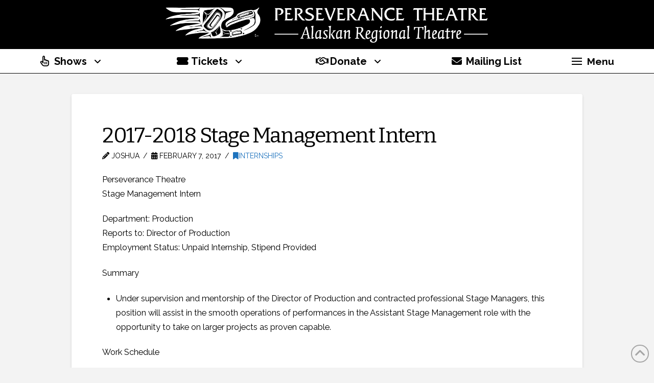

--- FILE ---
content_type: text/html; charset=UTF-8
request_url: https://www.ptalaska.org/2017-2018-stage-management-intern/
body_size: 19702
content:
<!DOCTYPE html>
<html class="no-js" lang="en-US">
<head>
<meta charset="UTF-8">
<meta name="viewport" content="width=device-width, initial-scale=1.0">
<link rel="pingback" href="https://www.ptalaska.org/xmlrpc.php">
<title>2017-2018 Stage Management Intern | Perseverance Theatre</title>
<meta name='robots' content='max-image-preview:large' />
<link rel='dns-prefetch' href='//www.googletagmanager.com' />
<link rel="alternate" type="application/rss+xml" title="Perseverance Theatre &raquo; Feed" href="https://www.ptalaska.org/feed/" />
<link rel="alternate" type="application/rss+xml" title="Perseverance Theatre &raquo; Comments Feed" href="https://www.ptalaska.org/comments/feed/" />
<link rel="alternate" title="oEmbed (JSON)" type="application/json+oembed" href="https://www.ptalaska.org/wp-json/oembed/1.0/embed?url=https%3A%2F%2Fwww.ptalaska.org%2F2017-2018-stage-management-intern%2F" />
<link rel="alternate" title="oEmbed (XML)" type="text/xml+oembed" href="https://www.ptalaska.org/wp-json/oembed/1.0/embed?url=https%3A%2F%2Fwww.ptalaska.org%2F2017-2018-stage-management-intern%2F&#038;format=xml" />
<style id='wp-img-auto-sizes-contain-inline-css' type='text/css'>
img:is([sizes=auto i],[sizes^="auto," i]){contain-intrinsic-size:3000px 1500px}
/*# sourceURL=wp-img-auto-sizes-contain-inline-css */
</style>
<style id='wp-emoji-styles-inline-css' type='text/css'>

	img.wp-smiley, img.emoji {
		display: inline !important;
		border: none !important;
		box-shadow: none !important;
		height: 1em !important;
		width: 1em !important;
		margin: 0 0.07em !important;
		vertical-align: -0.1em !important;
		background: none !important;
		padding: 0 !important;
	}
/*# sourceURL=wp-emoji-styles-inline-css */
</style>
<style id='wp-block-library-inline-css' type='text/css'>
:root{--wp-block-synced-color:#7a00df;--wp-block-synced-color--rgb:122,0,223;--wp-bound-block-color:var(--wp-block-synced-color);--wp-editor-canvas-background:#ddd;--wp-admin-theme-color:#007cba;--wp-admin-theme-color--rgb:0,124,186;--wp-admin-theme-color-darker-10:#006ba1;--wp-admin-theme-color-darker-10--rgb:0,107,160.5;--wp-admin-theme-color-darker-20:#005a87;--wp-admin-theme-color-darker-20--rgb:0,90,135;--wp-admin-border-width-focus:2px}@media (min-resolution:192dpi){:root{--wp-admin-border-width-focus:1.5px}}.wp-element-button{cursor:pointer}:root .has-very-light-gray-background-color{background-color:#eee}:root .has-very-dark-gray-background-color{background-color:#313131}:root .has-very-light-gray-color{color:#eee}:root .has-very-dark-gray-color{color:#313131}:root .has-vivid-green-cyan-to-vivid-cyan-blue-gradient-background{background:linear-gradient(135deg,#00d084,#0693e3)}:root .has-purple-crush-gradient-background{background:linear-gradient(135deg,#34e2e4,#4721fb 50%,#ab1dfe)}:root .has-hazy-dawn-gradient-background{background:linear-gradient(135deg,#faaca8,#dad0ec)}:root .has-subdued-olive-gradient-background{background:linear-gradient(135deg,#fafae1,#67a671)}:root .has-atomic-cream-gradient-background{background:linear-gradient(135deg,#fdd79a,#004a59)}:root .has-nightshade-gradient-background{background:linear-gradient(135deg,#330968,#31cdcf)}:root .has-midnight-gradient-background{background:linear-gradient(135deg,#020381,#2874fc)}:root{--wp--preset--font-size--normal:16px;--wp--preset--font-size--huge:42px}.has-regular-font-size{font-size:1em}.has-larger-font-size{font-size:2.625em}.has-normal-font-size{font-size:var(--wp--preset--font-size--normal)}.has-huge-font-size{font-size:var(--wp--preset--font-size--huge)}.has-text-align-center{text-align:center}.has-text-align-left{text-align:left}.has-text-align-right{text-align:right}.has-fit-text{white-space:nowrap!important}#end-resizable-editor-section{display:none}.aligncenter{clear:both}.items-justified-left{justify-content:flex-start}.items-justified-center{justify-content:center}.items-justified-right{justify-content:flex-end}.items-justified-space-between{justify-content:space-between}.screen-reader-text{border:0;clip-path:inset(50%);height:1px;margin:-1px;overflow:hidden;padding:0;position:absolute;width:1px;word-wrap:normal!important}.screen-reader-text:focus{background-color:#ddd;clip-path:none;color:#444;display:block;font-size:1em;height:auto;left:5px;line-height:normal;padding:15px 23px 14px;text-decoration:none;top:5px;width:auto;z-index:100000}html :where(.has-border-color){border-style:solid}html :where([style*=border-top-color]){border-top-style:solid}html :where([style*=border-right-color]){border-right-style:solid}html :where([style*=border-bottom-color]){border-bottom-style:solid}html :where([style*=border-left-color]){border-left-style:solid}html :where([style*=border-width]){border-style:solid}html :where([style*=border-top-width]){border-top-style:solid}html :where([style*=border-right-width]){border-right-style:solid}html :where([style*=border-bottom-width]){border-bottom-style:solid}html :where([style*=border-left-width]){border-left-style:solid}html :where(img[class*=wp-image-]){height:auto;max-width:100%}:where(figure){margin:0 0 1em}html :where(.is-position-sticky){--wp-admin--admin-bar--position-offset:var(--wp-admin--admin-bar--height,0px)}@media screen and (max-width:600px){html :where(.is-position-sticky){--wp-admin--admin-bar--position-offset:0px}}

/*# sourceURL=wp-block-library-inline-css */
</style><style id='global-styles-inline-css' type='text/css'>
:root{--wp--preset--aspect-ratio--square: 1;--wp--preset--aspect-ratio--4-3: 4/3;--wp--preset--aspect-ratio--3-4: 3/4;--wp--preset--aspect-ratio--3-2: 3/2;--wp--preset--aspect-ratio--2-3: 2/3;--wp--preset--aspect-ratio--16-9: 16/9;--wp--preset--aspect-ratio--9-16: 9/16;--wp--preset--color--black: #000000;--wp--preset--color--cyan-bluish-gray: #abb8c3;--wp--preset--color--white: #ffffff;--wp--preset--color--pale-pink: #f78da7;--wp--preset--color--vivid-red: #cf2e2e;--wp--preset--color--luminous-vivid-orange: #ff6900;--wp--preset--color--luminous-vivid-amber: #fcb900;--wp--preset--color--light-green-cyan: #7bdcb5;--wp--preset--color--vivid-green-cyan: #00d084;--wp--preset--color--pale-cyan-blue: #8ed1fc;--wp--preset--color--vivid-cyan-blue: #0693e3;--wp--preset--color--vivid-purple: #9b51e0;--wp--preset--gradient--vivid-cyan-blue-to-vivid-purple: linear-gradient(135deg,rgb(6,147,227) 0%,rgb(155,81,224) 100%);--wp--preset--gradient--light-green-cyan-to-vivid-green-cyan: linear-gradient(135deg,rgb(122,220,180) 0%,rgb(0,208,130) 100%);--wp--preset--gradient--luminous-vivid-amber-to-luminous-vivid-orange: linear-gradient(135deg,rgb(252,185,0) 0%,rgb(255,105,0) 100%);--wp--preset--gradient--luminous-vivid-orange-to-vivid-red: linear-gradient(135deg,rgb(255,105,0) 0%,rgb(207,46,46) 100%);--wp--preset--gradient--very-light-gray-to-cyan-bluish-gray: linear-gradient(135deg,rgb(238,238,238) 0%,rgb(169,184,195) 100%);--wp--preset--gradient--cool-to-warm-spectrum: linear-gradient(135deg,rgb(74,234,220) 0%,rgb(151,120,209) 20%,rgb(207,42,186) 40%,rgb(238,44,130) 60%,rgb(251,105,98) 80%,rgb(254,248,76) 100%);--wp--preset--gradient--blush-light-purple: linear-gradient(135deg,rgb(255,206,236) 0%,rgb(152,150,240) 100%);--wp--preset--gradient--blush-bordeaux: linear-gradient(135deg,rgb(254,205,165) 0%,rgb(254,45,45) 50%,rgb(107,0,62) 100%);--wp--preset--gradient--luminous-dusk: linear-gradient(135deg,rgb(255,203,112) 0%,rgb(199,81,192) 50%,rgb(65,88,208) 100%);--wp--preset--gradient--pale-ocean: linear-gradient(135deg,rgb(255,245,203) 0%,rgb(182,227,212) 50%,rgb(51,167,181) 100%);--wp--preset--gradient--electric-grass: linear-gradient(135deg,rgb(202,248,128) 0%,rgb(113,206,126) 100%);--wp--preset--gradient--midnight: linear-gradient(135deg,rgb(2,3,129) 0%,rgb(40,116,252) 100%);--wp--preset--font-size--small: 13px;--wp--preset--font-size--medium: 20px;--wp--preset--font-size--large: 36px;--wp--preset--font-size--x-large: 42px;--wp--preset--spacing--20: 0.44rem;--wp--preset--spacing--30: 0.67rem;--wp--preset--spacing--40: 1rem;--wp--preset--spacing--50: 1.5rem;--wp--preset--spacing--60: 2.25rem;--wp--preset--spacing--70: 3.38rem;--wp--preset--spacing--80: 5.06rem;--wp--preset--shadow--natural: 6px 6px 9px rgba(0, 0, 0, 0.2);--wp--preset--shadow--deep: 12px 12px 50px rgba(0, 0, 0, 0.4);--wp--preset--shadow--sharp: 6px 6px 0px rgba(0, 0, 0, 0.2);--wp--preset--shadow--outlined: 6px 6px 0px -3px rgb(255, 255, 255), 6px 6px rgb(0, 0, 0);--wp--preset--shadow--crisp: 6px 6px 0px rgb(0, 0, 0);}:where(.is-layout-flex){gap: 0.5em;}:where(.is-layout-grid){gap: 0.5em;}body .is-layout-flex{display: flex;}.is-layout-flex{flex-wrap: wrap;align-items: center;}.is-layout-flex > :is(*, div){margin: 0;}body .is-layout-grid{display: grid;}.is-layout-grid > :is(*, div){margin: 0;}:where(.wp-block-columns.is-layout-flex){gap: 2em;}:where(.wp-block-columns.is-layout-grid){gap: 2em;}:where(.wp-block-post-template.is-layout-flex){gap: 1.25em;}:where(.wp-block-post-template.is-layout-grid){gap: 1.25em;}.has-black-color{color: var(--wp--preset--color--black) !important;}.has-cyan-bluish-gray-color{color: var(--wp--preset--color--cyan-bluish-gray) !important;}.has-white-color{color: var(--wp--preset--color--white) !important;}.has-pale-pink-color{color: var(--wp--preset--color--pale-pink) !important;}.has-vivid-red-color{color: var(--wp--preset--color--vivid-red) !important;}.has-luminous-vivid-orange-color{color: var(--wp--preset--color--luminous-vivid-orange) !important;}.has-luminous-vivid-amber-color{color: var(--wp--preset--color--luminous-vivid-amber) !important;}.has-light-green-cyan-color{color: var(--wp--preset--color--light-green-cyan) !important;}.has-vivid-green-cyan-color{color: var(--wp--preset--color--vivid-green-cyan) !important;}.has-pale-cyan-blue-color{color: var(--wp--preset--color--pale-cyan-blue) !important;}.has-vivid-cyan-blue-color{color: var(--wp--preset--color--vivid-cyan-blue) !important;}.has-vivid-purple-color{color: var(--wp--preset--color--vivid-purple) !important;}.has-black-background-color{background-color: var(--wp--preset--color--black) !important;}.has-cyan-bluish-gray-background-color{background-color: var(--wp--preset--color--cyan-bluish-gray) !important;}.has-white-background-color{background-color: var(--wp--preset--color--white) !important;}.has-pale-pink-background-color{background-color: var(--wp--preset--color--pale-pink) !important;}.has-vivid-red-background-color{background-color: var(--wp--preset--color--vivid-red) !important;}.has-luminous-vivid-orange-background-color{background-color: var(--wp--preset--color--luminous-vivid-orange) !important;}.has-luminous-vivid-amber-background-color{background-color: var(--wp--preset--color--luminous-vivid-amber) !important;}.has-light-green-cyan-background-color{background-color: var(--wp--preset--color--light-green-cyan) !important;}.has-vivid-green-cyan-background-color{background-color: var(--wp--preset--color--vivid-green-cyan) !important;}.has-pale-cyan-blue-background-color{background-color: var(--wp--preset--color--pale-cyan-blue) !important;}.has-vivid-cyan-blue-background-color{background-color: var(--wp--preset--color--vivid-cyan-blue) !important;}.has-vivid-purple-background-color{background-color: var(--wp--preset--color--vivid-purple) !important;}.has-black-border-color{border-color: var(--wp--preset--color--black) !important;}.has-cyan-bluish-gray-border-color{border-color: var(--wp--preset--color--cyan-bluish-gray) !important;}.has-white-border-color{border-color: var(--wp--preset--color--white) !important;}.has-pale-pink-border-color{border-color: var(--wp--preset--color--pale-pink) !important;}.has-vivid-red-border-color{border-color: var(--wp--preset--color--vivid-red) !important;}.has-luminous-vivid-orange-border-color{border-color: var(--wp--preset--color--luminous-vivid-orange) !important;}.has-luminous-vivid-amber-border-color{border-color: var(--wp--preset--color--luminous-vivid-amber) !important;}.has-light-green-cyan-border-color{border-color: var(--wp--preset--color--light-green-cyan) !important;}.has-vivid-green-cyan-border-color{border-color: var(--wp--preset--color--vivid-green-cyan) !important;}.has-pale-cyan-blue-border-color{border-color: var(--wp--preset--color--pale-cyan-blue) !important;}.has-vivid-cyan-blue-border-color{border-color: var(--wp--preset--color--vivid-cyan-blue) !important;}.has-vivid-purple-border-color{border-color: var(--wp--preset--color--vivid-purple) !important;}.has-vivid-cyan-blue-to-vivid-purple-gradient-background{background: var(--wp--preset--gradient--vivid-cyan-blue-to-vivid-purple) !important;}.has-light-green-cyan-to-vivid-green-cyan-gradient-background{background: var(--wp--preset--gradient--light-green-cyan-to-vivid-green-cyan) !important;}.has-luminous-vivid-amber-to-luminous-vivid-orange-gradient-background{background: var(--wp--preset--gradient--luminous-vivid-amber-to-luminous-vivid-orange) !important;}.has-luminous-vivid-orange-to-vivid-red-gradient-background{background: var(--wp--preset--gradient--luminous-vivid-orange-to-vivid-red) !important;}.has-very-light-gray-to-cyan-bluish-gray-gradient-background{background: var(--wp--preset--gradient--very-light-gray-to-cyan-bluish-gray) !important;}.has-cool-to-warm-spectrum-gradient-background{background: var(--wp--preset--gradient--cool-to-warm-spectrum) !important;}.has-blush-light-purple-gradient-background{background: var(--wp--preset--gradient--blush-light-purple) !important;}.has-blush-bordeaux-gradient-background{background: var(--wp--preset--gradient--blush-bordeaux) !important;}.has-luminous-dusk-gradient-background{background: var(--wp--preset--gradient--luminous-dusk) !important;}.has-pale-ocean-gradient-background{background: var(--wp--preset--gradient--pale-ocean) !important;}.has-electric-grass-gradient-background{background: var(--wp--preset--gradient--electric-grass) !important;}.has-midnight-gradient-background{background: var(--wp--preset--gradient--midnight) !important;}.has-small-font-size{font-size: var(--wp--preset--font-size--small) !important;}.has-medium-font-size{font-size: var(--wp--preset--font-size--medium) !important;}.has-large-font-size{font-size: var(--wp--preset--font-size--large) !important;}.has-x-large-font-size{font-size: var(--wp--preset--font-size--x-large) !important;}
/*# sourceURL=global-styles-inline-css */
</style>

<style id='classic-theme-styles-inline-css' type='text/css'>
/*! This file is auto-generated */
.wp-block-button__link{color:#fff;background-color:#32373c;border-radius:9999px;box-shadow:none;text-decoration:none;padding:calc(.667em + 2px) calc(1.333em + 2px);font-size:1.125em}.wp-block-file__button{background:#32373c;color:#fff;text-decoration:none}
/*# sourceURL=/wp-includes/css/classic-themes.min.css */
</style>
<link rel='stylesheet' id='x-stack-css' href='https://www.ptalaska.org/wp-content/themes/pro/framework/dist/css/site/stacks/integrity-light.css?ver=6.7.11' type='text/css' media='all' />
<link rel='stylesheet' id='x-child-css' href='https://www.ptalaska.org/wp-content/themes/x-child/style.css?ver=6.7.11' type='text/css' media='all' />
<style id='cs-inline-css' type='text/css'>
@media (min-width:1200px){.x-hide-xl{display:none !important;}}@media (min-width:979px) and (max-width:1199px){.x-hide-lg{display:none !important;}}@media (min-width:767px) and (max-width:978px){.x-hide-md{display:none !important;}}@media (min-width:480px) and (max-width:766px){.x-hide-sm{display:none !important;}}@media (max-width:479px){.x-hide-xs{display:none !important;}} a,h1 a:hover,h2 a:hover,h3 a:hover,h4 a:hover,h5 a:hover,h6 a:hover,.x-breadcrumb-wrap a:hover,.widget ul li a:hover,.widget ol li a:hover,.widget.widget_text ul li a,.widget.widget_text ol li a,.widget_nav_menu .current-menu-item > a,.x-accordion-heading .x-accordion-toggle:hover,.x-comment-author a:hover,.x-comment-time:hover,.x-recent-posts a:hover .h-recent-posts{color:rgb(30,115,190);}a:hover,.widget.widget_text ul li a:hover,.widget.widget_text ol li a:hover,.x-twitter-widget ul li a:hover{color:rgb(102,102,102);}.rev_slider_wrapper,a.x-img-thumbnail:hover,.x-slider-container.below,.page-template-template-blank-3-php .x-slider-container.above,.page-template-template-blank-6-php .x-slider-container.above{border-color:rgb(30,115,190);}.entry-thumb:before,.x-pagination span.current,.woocommerce-pagination span[aria-current],.flex-direction-nav a,.flex-control-nav a:hover,.flex-control-nav a.flex-active,.mejs-time-current,.x-dropcap,.x-skill-bar .bar,.x-pricing-column.featured h2,.h-comments-title small,.x-entry-share .x-share:hover,.x-highlight,.x-recent-posts .x-recent-posts-img:after{background-color:rgb(30,115,190);}.x-nav-tabs > .active > a,.x-nav-tabs > .active > a:hover{box-shadow:inset 0 3px 0 0 rgb(30,115,190);}.x-main{width:calc(72% - 2.463055%);}.x-sidebar{width:calc(100% - 2.463055% - 72%);}.x-comment-author,.x-comment-time,.comment-form-author label,.comment-form-email label,.comment-form-url label,.comment-form-rating label,.comment-form-comment label,.widget_calendar #wp-calendar caption,.widget.widget_rss li .rsswidget{font-family:"Bitter",serif;font-weight:400;}.p-landmark-sub,.p-meta,input,button,select,textarea{font-family:"Raleway",sans-serif;}.widget ul li a,.widget ol li a,.x-comment-time{color:hsl(0,0%,0%);}.widget_text ol li a,.widget_text ul li a{color:rgb(30,115,190);}.widget_text ol li a:hover,.widget_text ul li a:hover{color:rgb(102,102,102);}.comment-form-author label,.comment-form-email label,.comment-form-url label,.comment-form-rating label,.comment-form-comment label,.widget_calendar #wp-calendar th,.p-landmark-sub strong,.widget_tag_cloud .tagcloud a:hover,.widget_tag_cloud .tagcloud a:active,.entry-footer a:hover,.entry-footer a:active,.x-breadcrumbs .current,.x-comment-author,.x-comment-author a{color:hsl(0,0%,0%);}.widget_calendar #wp-calendar th{border-color:hsl(0,0%,0%);}.h-feature-headline span i{background-color:hsl(0,0%,0%);}@media (max-width:978.98px){}html{font-size:14px;}@media (min-width:479px){html{font-size:14px;}}@media (min-width:766px){html{font-size:15px;}}@media (min-width:978px){html{font-size:15px;}}@media (min-width:1199px){html{font-size:15px;}}body{font-style:normal;font-weight:400;color:hsl(0,0%,0%);background:#f3f3f3;}.w-b{font-weight:400 !important;}h1,h2,h3,h4,h5,h6,.h1,.h2,.h3,.h4,.h5,.h6,.x-text-headline{font-family:"Bitter",serif;font-style:normal;font-weight:400;}h1,.h1{letter-spacing:-0.035em;}h2,.h2{letter-spacing:-0.035em;}h3,.h3{letter-spacing:-0.035em;}h4,.h4{letter-spacing:-0.035em;}h5,.h5{letter-spacing:-0.035em;}h6,.h6{letter-spacing:-0.035em;}.w-h{font-weight:400 !important;}.x-container.width{width:90%;}.x-container.max{max-width:1000px;}.x-bar-content.x-container.width{flex-basis:90%;}.x-main.full{float:none;clear:both;display:block;width:auto;}@media (max-width:978.98px){.x-main.full,.x-main.left,.x-main.right,.x-sidebar.left,.x-sidebar.right{float:none;display:block;width:auto !important;}}.entry-header,.entry-content{font-size:1.1rem;}body,input,button,select,textarea{font-family:"Raleway",sans-serif;}h1,h2,h3,h4,h5,h6,.h1,.h2,.h3,.h4,.h5,.h6,h1 a,h2 a,h3 a,h4 a,h5 a,h6 a,.h1 a,.h2 a,.h3 a,.h4 a,.h5 a,.h6 a,blockquote{color:hsl(0,0%,0%);}.cfc-h-tx{color:hsl(0,0%,0%) !important;}.cfc-h-bd{border-color:hsl(0,0%,0%) !important;}.cfc-h-bg{background-color:hsl(0,0%,0%) !important;}.cfc-b-tx{color:hsl(0,0%,0%) !important;}.cfc-b-bd{border-color:hsl(0,0%,0%) !important;}.cfc-b-bg{background-color:hsl(0,0%,0%) !important;}.x-btn,.button,[type="submit"]{color:#ffffff;border-color:#666666;background-color:rgb(30,115,190);text-shadow:0 0.075em 0.075em rgba(0,0,0,0.5);border-radius:0.25em;padding:0.429em 1.143em 0.643em;font-size:14px;}.x-btn:hover,.button:hover,[type="submit"]:hover{color:#ffffff;border-color:hsl(0,0%,100%);background-color:rgb(30,115,190);text-shadow:0 0.075em 0.075em rgba(0,0,0,0.5);}.x-btn.x-btn-real,.x-btn.x-btn-real:hover{margin-bottom:0.25em;text-shadow:0 0.075em 0.075em rgba(0,0,0,0.65);}.x-btn.x-btn-real{box-shadow:0 0.25em 0 0 #a71000,0 4px 9px rgba(0,0,0,0.75);}.x-btn.x-btn-real:hover{box-shadow:0 0.25em 0 0 #a71000,0 4px 9px rgba(0,0,0,0.75);}.x-btn.x-btn-flat,.x-btn.x-btn-flat:hover{margin-bottom:0;text-shadow:0 0.075em 0.075em rgba(0,0,0,0.65);box-shadow:none;}.x-btn.x-btn-transparent,.x-btn.x-btn-transparent:hover{margin-bottom:0;border-width:3px;text-shadow:none;text-transform:uppercase;background-color:transparent;box-shadow:none;}body .gform_wrapper .gfield_required{color:rgb(30,115,190);}body .gform_wrapper h2.gsection_title,body .gform_wrapper h3.gform_title,body .gform_wrapper .top_label .gfield_label,body .gform_wrapper .left_label .gfield_label,body .gform_wrapper .right_label .gfield_label{font-weight:400;}body .gform_wrapper h2.gsection_title{letter-spacing:-0.035em!important;}body .gform_wrapper h3.gform_title{letter-spacing:-0.035em!important;}body .gform_wrapper .top_label .gfield_label,body .gform_wrapper .left_label .gfield_label,body .gform_wrapper .right_label .gfield_label{color:hsl(0,0%,0%);}body .gform_wrapper .validation_message{font-weight:400;}.bg .mejs-container,.x-video .mejs-container{position:unset !important;} @font-face{font-family:'FontAwesomePro';font-style:normal;font-weight:900;font-display:block;src:url('https://www.ptalaska.org/wp-content/themes/pro/cornerstone/assets/fonts/fa-solid-900.woff2?ver=6.7.2') format('woff2'),url('https://www.ptalaska.org/wp-content/themes/pro/cornerstone/assets/fonts/fa-solid-900.ttf?ver=6.7.2') format('truetype');}[data-x-fa-pro-icon]{font-family:"FontAwesomePro" !important;}[data-x-fa-pro-icon]:before{content:attr(data-x-fa-pro-icon);}[data-x-icon],[data-x-icon-o],[data-x-icon-l],[data-x-icon-s],[data-x-icon-b],[data-x-icon-sr],[data-x-icon-ss],[data-x-icon-sl],[data-x-fa-pro-icon],[class*="cs-fa-"]{display:inline-flex;font-style:normal;font-weight:400;text-decoration:inherit;text-rendering:auto;-webkit-font-smoothing:antialiased;-moz-osx-font-smoothing:grayscale;}[data-x-icon].left,[data-x-icon-o].left,[data-x-icon-l].left,[data-x-icon-s].left,[data-x-icon-b].left,[data-x-icon-sr].left,[data-x-icon-ss].left,[data-x-icon-sl].left,[data-x-fa-pro-icon].left,[class*="cs-fa-"].left{margin-right:0.5em;}[data-x-icon].right,[data-x-icon-o].right,[data-x-icon-l].right,[data-x-icon-s].right,[data-x-icon-b].right,[data-x-icon-sr].right,[data-x-icon-ss].right,[data-x-icon-sl].right,[data-x-fa-pro-icon].right,[class*="cs-fa-"].right{margin-left:0.5em;}[data-x-icon]:before,[data-x-icon-o]:before,[data-x-icon-l]:before,[data-x-icon-s]:before,[data-x-icon-b]:before,[data-x-icon-sr]:before,[data-x-icon-ss]:before,[data-x-icon-sl]:before,[data-x-fa-pro-icon]:before,[class*="cs-fa-"]:before{line-height:1;}@font-face{font-family:'FontAwesome';font-style:normal;font-weight:900;font-display:block;src:url('https://www.ptalaska.org/wp-content/themes/pro/cornerstone/assets/fonts/fa-solid-900.woff2?ver=6.7.2') format('woff2'),url('https://www.ptalaska.org/wp-content/themes/pro/cornerstone/assets/fonts/fa-solid-900.ttf?ver=6.7.2') format('truetype');}[data-x-icon],[data-x-icon-s],[data-x-icon][class*="cs-fa-"]{font-family:"FontAwesome" !important;font-weight:900;}[data-x-icon]:before,[data-x-icon][class*="cs-fa-"]:before{content:attr(data-x-icon);}[data-x-icon-s]:before{content:attr(data-x-icon-s);}@font-face{font-family:'FontAwesomeRegular';font-style:normal;font-weight:400;font-display:block;src:url('https://www.ptalaska.org/wp-content/themes/pro/cornerstone/assets/fonts/fa-regular-400.woff2?ver=6.7.2') format('woff2'),url('https://www.ptalaska.org/wp-content/themes/pro/cornerstone/assets/fonts/fa-regular-400.ttf?ver=6.7.2') format('truetype');}@font-face{font-family:'FontAwesomePro';font-style:normal;font-weight:400;font-display:block;src:url('https://www.ptalaska.org/wp-content/themes/pro/cornerstone/assets/fonts/fa-regular-400.woff2?ver=6.7.2') format('woff2'),url('https://www.ptalaska.org/wp-content/themes/pro/cornerstone/assets/fonts/fa-regular-400.ttf?ver=6.7.2') format('truetype');}[data-x-icon-o]{font-family:"FontAwesomeRegular" !important;}[data-x-icon-o]:before{content:attr(data-x-icon-o);}@font-face{font-family:'FontAwesomeLight';font-style:normal;font-weight:300;font-display:block;src:url('https://www.ptalaska.org/wp-content/themes/pro/cornerstone/assets/fonts/fa-light-300.woff2?ver=6.7.2') format('woff2'),url('https://www.ptalaska.org/wp-content/themes/pro/cornerstone/assets/fonts/fa-light-300.ttf?ver=6.7.2') format('truetype');}@font-face{font-family:'FontAwesomePro';font-style:normal;font-weight:300;font-display:block;src:url('https://www.ptalaska.org/wp-content/themes/pro/cornerstone/assets/fonts/fa-light-300.woff2?ver=6.7.2') format('woff2'),url('https://www.ptalaska.org/wp-content/themes/pro/cornerstone/assets/fonts/fa-light-300.ttf?ver=6.7.2') format('truetype');}[data-x-icon-l]{font-family:"FontAwesomeLight" !important;font-weight:300;}[data-x-icon-l]:before{content:attr(data-x-icon-l);}@font-face{font-family:'FontAwesomeBrands';font-style:normal;font-weight:normal;font-display:block;src:url('https://www.ptalaska.org/wp-content/themes/pro/cornerstone/assets/fonts/fa-brands-400.woff2?ver=6.7.2') format('woff2'),url('https://www.ptalaska.org/wp-content/themes/pro/cornerstone/assets/fonts/fa-brands-400.ttf?ver=6.7.2') format('truetype');}[data-x-icon-b]{font-family:"FontAwesomeBrands" !important;}[data-x-icon-b]:before{content:attr(data-x-icon-b);}.widget.widget_rss li .rsswidget:before{content:"\f35d";padding-right:0.4em;font-family:"FontAwesome";} .m5x0-0.x-bar{height:6em;border-top-width:0;border-right-width:0;border-bottom-width:0;border-left-width:0;background-color:hsl(0,0%,0%);}.m5x0-0 .x-bar-content{justify-content:center;height:6em;}.m5x0-0.x-bar-space{height:6em;}.m5x0-1.x-bar{font-size:16px;z-index:9999;}.m5x0-1 .x-bar-content{display:flex;flex-direction:row;align-items:center;flex-grow:0;flex-shrink:1;flex-basis:100%;}.m5x0-1.x-bar-outer-spacers:after,.m5x0-1.x-bar-outer-spacers:before{flex-basis:0em;width:0em!important;height:0em;}.m5x0-1.x-bar-space{font-size:16px;}.m5x0-2.x-bar{height:3em;border-top-width:0px;border-right-width:0px;border-bottom-width:1px;border-left-width:0px;border-top-style:none;border-right-style:none;border-bottom-style:solid;border-left-style:none;border-top-color:transparent;border-right-color:transparent;border-bottom-color:#000000;border-left-color:transparent;background-color:hsl(0,0%,100%);}.m5x0-2 .x-bar-content{justify-content:space-around;height:3em;}.m5x0-2.x-bar-space{height:3em;}.m5x0-3.x-bar-container{display:flex;flex-direction:row;justify-content:center;align-items:center;flex-grow:1;flex-shrink:0;flex-basis:0%;border-top-width:0;border-right-width:0;border-bottom-width:0;border-left-width:0;font-size:1em;z-index:1;}.m5x0-4.x-bar-container{min-width:460px;padding-top:1em;padding-right:1em;padding-bottom:1em;padding-left:1em;}.m5x0-6.x-image{font-size:1em;width:75%;border-top-width:0;border-right-width:0;border-bottom-width:0;border-left-width:0;padding-top:1px;padding-right:0px;padding-bottom:1px;padding-left:0px;}.m5x0-6.x-image img{width:100%;object-fit:contain;aspect-ratio:auto;}.m5x0-6.x-image,.m5x0-6.x-image img{max-height:70px;}.m5x0-7{font-size:1em;}.m5x0-8{display:flex;flex-direction:row;justify-content:space-around;align-items:stretch;align-self:stretch;flex-grow:1;flex-shrink:0;flex-basis:0%;}.m5x0-8 > li,.m5x0-8 > li > a{flex-grow:0;flex-shrink:1;flex-basis:auto;}.m5x0-9 [data-x-toggle-collapse]{transition-duration:300ms;transition-timing-function:cubic-bezier(0.400,0.000,0.200,1.000);}.m5x0-a .x-dropdown {width:25em;}.m5x0-b .x-dropdown {font-size:12px;border-top-width:0;border-right-width:0;border-bottom-width:0;border-left-width:0;background-color:#252525;box-shadow:0em 0.15em 2em 0em rgba(0,0,0,0.15);transition-duration:500ms,500ms,0s;transition-timing-function:cubic-bezier(0.400,0.000,0.200,1.000);}.m5x0-b .x-dropdown:not(.x-active) {transition-delay:0s,0s,500ms;}.m5x0-c .x-dropdown {width:27em;}.m5x0-e.x-anchor {border-top-width:0;border-right-width:0;border-bottom-width:0;border-left-width:0;font-size:1em;}.m5x0-e.x-anchor .x-anchor-content {display:flex;flex-direction:row;justify-content:center;align-items:center;}.m5x0-e.x-anchor .x-anchor-text-primary {font-family:inherit;font-style:normal;line-height:1;}.m5x0-g.x-anchor {background-color:transparent;}.m5x0-g.x-anchor .x-anchor-text {margin-top:4px;margin-bottom:4px;margin-left:4px;}.m5x0-g.x-anchor .x-graphic {margin-top:4px;margin-right:4px;margin-bottom:4px;margin-left:4px;}.m5x0-g.x-anchor .x-graphic-icon {width:1em;height:1em;line-height:1em;background-color:transparent;}.m5x0-g.x-anchor .x-anchor-sub-indicator {margin-top:0px;margin-bottom:0px;}.m5x0-h.x-anchor .x-anchor-content {padding-top:0.5em;padding-right:0.75em;padding-bottom:0.5em;padding-left:0.75em;}.m5x0-h.x-anchor .x-anchor-text {margin-right:4px;}.m5x0-h.x-anchor .x-anchor-text-primary {font-size:1.25em;color:black;}.m5x0-h.x-anchor .x-graphic-icon {color:black;}.m5x0-h.x-anchor .x-anchor-sub-indicator {margin-right:0px;margin-left:10px;color:black;}.m5x0-h > .is-primary {width:100%;height:3px;color:rgb(30,115,190);transform-origin:50% 0%;}.m5x0-h > .is-secondary {width:100%;height:3px;color:rgb(30,115,190);transform-origin:50% 0%;}.m5x0-i.x-anchor .x-anchor-text-primary {font-weight:700;}.m5x0-i.x-anchor .x-graphic-icon {font-size:1.25em;}.m5x0-j.x-anchor .x-graphic-icon {border-top-width:0;border-right-width:0;border-bottom-width:0;border-left-width:0;}.m5x0-k.x-anchor .x-anchor-sub-indicator {font-size:1em;}.m5x0-l.x-anchor {width:100%;}.m5x0-l.x-anchor .x-anchor-content {padding-top:1.25em;padding-bottom:1.25em;}.m5x0-l.x-anchor:hover,.m5x0-l.x-anchor[class*="active"],[data-x-effect-provider*="colors"]:hover .m5x0-l.x-anchor {background-color:rgba(255,255,255,0.05);}.m5x0-l.x-anchor .x-anchor-text-primary {letter-spacing:0.125em;margin-right:calc(0.125em * -1);color:white;}.m5x0-l.x-anchor .x-anchor-text-secondary {margin-top:0.5em;font-family:inherit;font-size:1em;font-style:normal;font-weight:inherit;line-height:1;color:rgba(255,255,255,0.5);}.m5x0-l.x-anchor .x-graphic-icon {font-size:1.5em;color:rgba(255,255,255,0.5);}.m5x0-l.x-anchor .x-anchor-sub-indicator {margin-right:4px;margin-left:auto;font-size:1.5em;color:rgba(255,255,255,0.5);}.m5x0-l > .is-primary {width:3px;height:100%;color:#1e73be;transform-origin:0% 50%;}.m5x0-m.x-anchor .x-anchor-content {padding-right:1.25em;padding-left:1.25em;}.m5x0-m.x-anchor .x-anchor-text {margin-right:auto;}.m5x0-m.x-anchor .x-anchor-text-primary {font-size:1em;font-weight:inherit;}.m5x0-n.x-anchor {width:7em;height:2.5em;margin-top:1em;margin-right:4em;margin-bottom:1em;margin-left:1em;background-color:rgba(255,255,255,1);}.m5x0-n.x-anchor .x-anchor-text {margin-right:5px;}.m5x0-n.x-anchor .x-anchor-text-primary {font-size:1.2em;}.m5x0-n.x-anchor:hover .x-anchor-text-primary,.m5x0-n.x-anchor[class*="active"] .x-anchor-text-primary,[data-x-effect-provider*="colors"]:hover .m5x0-n.x-anchor .x-anchor-text-primary {color:rgba(0,0,0,0.5);}.m5x0-n.x-anchor .x-graphic {margin-top:5px;margin-right:5px;margin-bottom:5px;margin-left:5px;}.m5x0-n.x-anchor .x-graphic-icon {width:auto;color:rgba(0,0,0,1);}.m5x0-n.x-anchor:hover .x-graphic-icon,.m5x0-n.x-anchor[class*="active"] .x-graphic-icon,[data-x-effect-provider*="colors"]:hover .m5x0-n.x-anchor .x-graphic-icon {color:rgba(0,0,0,0.5);}.m5x0-n.x-anchor .x-toggle {color:rgba(0,0,0,1);}.m5x0-n.x-anchor:hover .x-toggle,.m5x0-n.x-anchor[class*="active"] .x-toggle,[data-x-effect-provider*="colors"]:hover .m5x0-n.x-anchor .x-toggle {color:rgba(0,0,0,0.5);}.m5x0-n.x-anchor .x-toggle-burger {width:10em;margin-top:3em;margin-right:0;margin-bottom:3em;margin-left:0;font-size:2px;}.m5x0-n.x-anchor .x-toggle-burger-bun-t {transform:translate3d(0,calc(3em * -1),0);}.m5x0-n.x-anchor .x-toggle-burger-bun-b {transform:translate3d(0,3em,0);}.m5x0-p.x-anchor .x-anchor-text {margin-top:5px;margin-bottom:5px;margin-left:5px;}.m5x0-q.x-anchor .x-anchor-text-primary {color:rgba(0,0,0,1);}.m5x0-r.x-anchor {margin-top:2px;margin-right:0px;margin-bottom:2px;margin-left:0px;border-top-left-radius:4px;border-top-right-radius:4px;border-bottom-right-radius:4px;border-bottom-left-radius:4px;background-color:rgba(0,0,0,0.07);}.m5x0-r.x-anchor .x-anchor-content {padding-top:1em;padding-bottom:1em;}.m5x0-r.x-anchor:hover,.m5x0-r.x-anchor[class*="active"],[data-x-effect-provider*="colors"]:hover .m5x0-r.x-anchor {background-color:rgba(0,0,0,0.16);}.m5x0-s.x-anchor .x-anchor-sub-indicator {margin-top:5px;margin-right:5px;margin-bottom:5px;margin-left:5px;color:rgba(0,0,0,0.5);}.m5x0-s.x-anchor:hover .x-anchor-sub-indicator,.m5x0-s.x-anchor[class*="active"] .x-anchor-sub-indicator,[data-x-effect-provider*="colors"]:hover .m5x0-s.x-anchor .x-anchor-sub-indicator {color:rgb(0,0,0);}.m5x0-t.x-anchor .x-anchor-content {padding-top:0.75em;padding-bottom:0.75em;}.m5x0-t.x-anchor .x-anchor-text-primary {color:rgba(0,0,0,0.5);}.m5x0-t.x-anchor:hover .x-anchor-text-primary,.m5x0-t.x-anchor[class*="active"] .x-anchor-text-primary,[data-x-effect-provider*="colors"]:hover .m5x0-t.x-anchor .x-anchor-text-primary {color:rgb(0,0,0);}.m5x0-u{font-size:16px;transition-duration:500ms;}.m5x0-u .x-off-canvas-bg{background-color:rgba(0,0,0,0.75);transition-duration:500ms;transition-timing-function:cubic-bezier(0.400,0.000,0.200,1.000);}.m5x0-u .x-off-canvas-close{width:calc(1em * 2);height:calc(1em * 2);font-size:1em;color:rgba(0,0,0,0.5);transition-duration:0.3s,500ms,500ms;transition-timing-function:ease-in-out,cubic-bezier(0.400,0.000,0.200,1.000),cubic-bezier(0.400,0.000,0.200,1.000);}.m5x0-u .x-off-canvas-close:focus,.m5x0-u .x-off-canvas-close:hover{color:rgba(0,0,0,1);}.m5x0-u .x-off-canvas-content{width:100%;max-width:20em;padding-top:calc(1em * 2);padding-right:calc(1em * 2);padding-bottom:calc(1em * 2);padding-left:calc(1em * 2);border-top-width:0;border-right-width:0;border-bottom-width:0;border-left-width:0;background-color:rgba(255,255,255,1);box-shadow:0em 0em 2em 0em rgba(0,0,0,0.25);transition-duration:500ms;transition-timing-function:cubic-bezier(0.400,0.000,0.200,1.000);}  .m46-0.x-bar{height:3.5em;}.m46-0 .x-bar-content{height:3.5em;}.m46-1.x-bar{border-top-width:0;border-right-width:0;border-bottom-width:0;border-left-width:0;background-color:hsl(0,0%,0%);box-shadow:0em 0.15em 2em rgba(0,0,0,0.15);z-index:9999;}.m46-1 .x-bar-content{display:flex;align-items:center;flex-grow:0;flex-shrink:1;flex-basis:100%;}.m46-1.x-bar-outer-spacers:after,.m46-1.x-bar-outer-spacers:before{flex-basis:2em;width:2em!important;height:2em;}.m46-2.x-bar{font-size:16px;}.m46-2.x-bar-space{font-size:16px;}.m46-3 .x-bar-content{flex-direction:row;}.m46-4 .x-bar-content{justify-content:center;}.m46-5.x-bar{height:8em;}.m46-5 .x-bar-content{justify-content:space-between;height:8em;}.m46-6 .x-bar-content{max-width:1200px;}.m46-7.x-bar{height:21em;}.m46-7 .x-bar-content{flex-direction:column;height:21em;}.m46-8 .x-bar-content{row-gap:0px;column-gap:0px;}.m46-9.x-bar{font-size:14px;}.m46-9.x-bar-space{font-size:14px;}.m46-a.x-bar-container{display:flex;flex-direction:row;border-top-width:0;border-right-width:0;border-bottom-width:0;border-left-width:0;font-size:1em;z-index:1;}.m46-b.x-bar-container{justify-content:flex-start;}.m46-c.x-bar-container{align-items:center;}.m46-d.x-bar-container{flex-grow:0;flex-shrink:1;flex-basis:auto;}.m46-f.x-bar-container{flex-grow:1;flex-shrink:0;flex-basis:0%;}.m46-g.x-bar-container{justify-content:center;}.m46-h.x-bar-container{justify-content:flex-end;}.m46-i.x-bar-container{align-items:flex-end;margin-top:1px;margin-right:1px;margin-bottom:1px;margin-left:1px;padding-top:20px;padding-right:20px;padding-bottom:20px;padding-left:20px;}.m46-j.x-bar-container{margin-top:0px;margin-right:0px;margin-bottom:28px;margin-left:0px;}.m46-k.x-bar-container{justify-content:space-between;}.m46-m.x-text{border-top-width:0;border-right-width:0;border-bottom-width:0;border-left-width:0;font-family:inherit;font-size:.9em;font-style:normal;font-weight:inherit;letter-spacing:0em;text-transform:none;}.m46-m.x-text > :first-child{margin-top:0;}.m46-m.x-text > :last-child{margin-bottom:0;}.m46-n.x-text{line-height:1;}.m46-o.x-text{color:hsl(0,0%,100%);}.m46-p.x-text{line-height:1.8;color:#ffffff;}.m46-q.x-text{text-align:left;}.m46-r.x-text{text-align:center;}.m46-s.x-text{margin-top:0em;margin-right:0em;margin-bottom:1.372em;margin-left:0em;}.m46-t.x-text{line-height:1.4;}.m46-u.x-anchor {width:2.75em;height:2.75em;border-top-width:0;border-right-width:0;border-bottom-width:0;border-left-width:0;border-top-left-radius:100em;border-top-right-radius:100em;border-bottom-right-radius:100em;border-bottom-left-radius:100em;font-size:1em;background-color:transparent;}.m46-u.x-anchor .x-anchor-content {display:flex;flex-direction:row;justify-content:center;align-items:center;}.m46-u.x-anchor:hover,.m46-u.x-anchor[class*="active"],[data-x-effect-provider*="colors"]:hover .m46-u.x-anchor {background-color:hsla(0,0%,80%,0);}.m46-u.x-anchor .x-graphic {margin-top:5px;margin-right:5px;margin-bottom:5px;margin-left:5px;}.m46-u.x-anchor .x-graphic-icon {font-size:1.75em;width:1em;color:#ffffff;border-top-width:0;border-right-width:0;border-bottom-width:0;border-left-width:0;height:1em;line-height:1em;background-color:transparent;}.m46-u.x-anchor:hover .x-graphic-icon,.m46-u.x-anchor[class*="active"] .x-graphic-icon,[data-x-effect-provider*="colors"]:hover .m46-u.x-anchor .x-graphic-icon {color:#666666;}.m46-w.x-anchor {box-shadow:0em 0.15em 0.65em 0em hsla(0,0%,0%,0);}.m46-w.x-anchor:hover,.m46-w.x-anchor[class*="active"],[data-x-effect-provider*="colors"]:hover .m46-w.x-anchor {box-shadow:0em 0.15em 0.65em 0em transparent;}.m46-x.x-anchor {margin-top:0em;margin-right:.5em;margin-bottom:0em;margin-left:0em;}.m46-y.x-image{font-size:1em;border-top-width:0;border-right-width:0;border-bottom-width:0;border-left-width:0;background-color:transparent;}.m46-y.x-image img{aspect-ratio:auto;}.m46-z.x-image{width:144px;}.m46-z.x-image img{width:100%;}  .revsliderpagetitle{text-shadow:3px 3px rgba(000,000,000,0.9);}.rev_slider_wrapper,.rev_slider,.tp-fullwidth-forcer,.rev_slider .tp-bgimg.defaultimg{max-height:400px !important;}.x-slider-container.below{border-bottom:0;}h1,h2,h3,h4,h5,h6,.h1,.h2,.h3,.h4,.h5,.h6{margin-top:0px;}.pagetitle{font-weight:800;}.pagetagline{font-weight:800;}.footerlink a:link{color:#FFF;}.footerlink a:active{color:#FFFF;}.footerlink a:hover{color:#FFFF;text-decoration:underline;}.footerlink a:visited{color:#FFFF;}#header{margin-top:0px;color:#1e73be;}.tablepress thead th,.tablepress tfoot th{background-color:#1e73be;color:#FFF;}.widget_tag_cloud .tagcloud a,.widget_product_tag_cloud .tagcloud a{background-color:#FFFFFF;color:#666;}.single-post .x-main.left{width:100%;max-width:none;}.single-post aside.x-sidebar.right{display:none;}.single-post .entry-content{padding:0 !important;}.single-post .entry-wrap .x-container.max{min-width:100%;width:100%;}
/*# sourceURL=cs-inline-css */
</style>
<script type="text/javascript" src="https://www.ptalaska.org/wp-includes/js/jquery/jquery.min.js?ver=3.7.1" id="jquery-core-js"></script>
<script type="text/javascript" src="https://www.ptalaska.org/wp-includes/js/jquery/jquery-migrate.min.js?ver=3.4.1" id="jquery-migrate-js"></script>
<script type="text/javascript" src="//www.ptalaska.org/wp-content/plugins/revslider/sr6/assets/js/rbtools.min.js?ver=6.7.40" async id="tp-tools-js"></script>
<script type="text/javascript" src="//www.ptalaska.org/wp-content/plugins/revslider/sr6/assets/js/rs6.min.js?ver=6.7.40" async id="revmin-js"></script>

<!-- Google tag (gtag.js) snippet added by Site Kit -->
<!-- Google Analytics snippet added by Site Kit -->
<script type="text/javascript" src="https://www.googletagmanager.com/gtag/js?id=GT-5TGBF2L" id="google_gtagjs-js" async></script>
<script type="text/javascript" id="google_gtagjs-js-after">
/* <![CDATA[ */
window.dataLayer = window.dataLayer || [];function gtag(){dataLayer.push(arguments);}
gtag("set","linker",{"domains":["www.ptalaska.org"]});
gtag("js", new Date());
gtag("set", "developer_id.dZTNiMT", true);
gtag("config", "GT-5TGBF2L", {"googlesitekit_post_date":"20170207","googlesitekit_post_author":"joshua"});
//# sourceURL=google_gtagjs-js-after
/* ]]> */
</script>
<link rel="https://api.w.org/" href="https://www.ptalaska.org/wp-json/" /><link rel="alternate" title="JSON" type="application/json" href="https://www.ptalaska.org/wp-json/wp/v2/posts/4303" /><link rel="canonical" href="https://www.ptalaska.org/2017-2018-stage-management-intern/" />
<link rel='shortlink' href='https://www.ptalaska.org/?p=4303' />
<meta name="generator" content="Site Kit by Google 1.170.0" />
<!-- Google AdSense meta tags added by Site Kit -->
<meta name="google-adsense-platform-account" content="ca-host-pub-2644536267352236">
<meta name="google-adsense-platform-domain" content="sitekit.withgoogle.com">
<!-- End Google AdSense meta tags added by Site Kit -->
<meta name="generator" content="Powered by Slider Revolution 6.7.40 - responsive, Mobile-Friendly Slider Plugin for WordPress with comfortable drag and drop interface." />
<script>function setREVStartSize(e){
			//window.requestAnimationFrame(function() {
				window.RSIW = window.RSIW===undefined ? window.innerWidth : window.RSIW;
				window.RSIH = window.RSIH===undefined ? window.innerHeight : window.RSIH;
				try {
					var pw = document.getElementById(e.c).parentNode.offsetWidth,
						newh;
					pw = pw===0 || isNaN(pw) || (e.l=="fullwidth" || e.layout=="fullwidth") ? window.RSIW : pw;
					e.tabw = e.tabw===undefined ? 0 : parseInt(e.tabw);
					e.thumbw = e.thumbw===undefined ? 0 : parseInt(e.thumbw);
					e.tabh = e.tabh===undefined ? 0 : parseInt(e.tabh);
					e.thumbh = e.thumbh===undefined ? 0 : parseInt(e.thumbh);
					e.tabhide = e.tabhide===undefined ? 0 : parseInt(e.tabhide);
					e.thumbhide = e.thumbhide===undefined ? 0 : parseInt(e.thumbhide);
					e.mh = e.mh===undefined || e.mh=="" || e.mh==="auto" ? 0 : parseInt(e.mh,0);
					if(e.layout==="fullscreen" || e.l==="fullscreen")
						newh = Math.max(e.mh,window.RSIH);
					else{
						e.gw = Array.isArray(e.gw) ? e.gw : [e.gw];
						for (var i in e.rl) if (e.gw[i]===undefined || e.gw[i]===0) e.gw[i] = e.gw[i-1];
						e.gh = e.el===undefined || e.el==="" || (Array.isArray(e.el) && e.el.length==0)? e.gh : e.el;
						e.gh = Array.isArray(e.gh) ? e.gh : [e.gh];
						for (var i in e.rl) if (e.gh[i]===undefined || e.gh[i]===0) e.gh[i] = e.gh[i-1];
											
						var nl = new Array(e.rl.length),
							ix = 0,
							sl;
						e.tabw = e.tabhide>=pw ? 0 : e.tabw;
						e.thumbw = e.thumbhide>=pw ? 0 : e.thumbw;
						e.tabh = e.tabhide>=pw ? 0 : e.tabh;
						e.thumbh = e.thumbhide>=pw ? 0 : e.thumbh;
						for (var i in e.rl) nl[i] = e.rl[i]<window.RSIW ? 0 : e.rl[i];
						sl = nl[0];
						for (var i in nl) if (sl>nl[i] && nl[i]>0) { sl = nl[i]; ix=i;}
						var m = pw>(e.gw[ix]+e.tabw+e.thumbw) ? 1 : (pw-(e.tabw+e.thumbw)) / (e.gw[ix]);
						newh =  (e.gh[ix] * m) + (e.tabh + e.thumbh);
					}
					var el = document.getElementById(e.c);
					if (el!==null && el) el.style.height = newh+"px";
					el = document.getElementById(e.c+"_wrapper");
					if (el!==null && el) {
						el.style.height = newh+"px";
						el.style.display = "block";
					}
				} catch(e){
					console.log("Failure at Presize of Slider:" + e)
				}
			//});
		  };</script>
		<style type="text/css" id="wp-custom-css">
			.wp-caption,.gallery-item{max-width:100%;border:1px solid #ddd;border:1px solid rgba(0,0,0,0.15);padding:5px;text-align:center;background-color:#fff;border-radius:3px;box-shadow:0 0.125em 0.275em 0 rgba(0,0,0,0.075)}
.wp-caption img,.gallery-item img{border-radius:2px}
.wp-caption>.wp-caption-text,.wp-caption>.wp-caption-text:last-child,.gallery-item>.wp-caption-text,.gallery-item>.wp-caption-text:last-child{display:block;margin:9px 0 5px;padding:0 5%;font-size:10px;line-height:1.2;text-transform:none}
.single-post img.single-featured.wp-post-image {display: none;}		</style>
		<link rel="stylesheet" href="//fonts.googleapis.com/css?family=Raleway:400,400i,700,700i%7CBitter:400&#038;subset=latin,latin-ext&#038;display=auto" type="text/css" media="all" crossorigin="anonymous" data-x-google-fonts/><link rel='stylesheet' id='rs-plugin-settings-css' href='//www.ptalaska.org/wp-content/plugins/revslider/sr6/assets/css/rs6.css?ver=6.7.40' type='text/css' media='all' />
<style id='rs-plugin-settings-inline-css' type='text/css'>
#rs-demo-id {}
/*# sourceURL=rs-plugin-settings-inline-css */
</style>
</head>
<body class="wp-singular post-template-default single single-post postid-4303 single-format-standard wp-theme-pro wp-child-theme-x-child dpt x-integrity x-integrity-light x-child-theme-active x-full-width-layout-active x-content-sidebar-active pro-v6_7_11">

  
  
  <div id="x-root" class="x-root">

    
    <div id="x-site" class="x-site site">

      <header class="x-masthead" role="banner">
        <div class="x-bar x-bar-top x-bar-h x-bar-relative x-bar-outer-spacers e7668-e1 m5x0-0 m5x0-1" data-x-bar="{&quot;id&quot;:&quot;e7668-e1&quot;,&quot;region&quot;:&quot;top&quot;,&quot;height&quot;:&quot;6em&quot;}"><div class="e7668-e1 x-bar-content"><div class="x-bar-container e7668-e2 m5x0-3 m5x0-4"><a class="x-image e7668-e3 m5x0-6" href="https://ptalaska.org"><img src="https://www.ptalaska.org/wp-content/uploads/2024/06/AbelRyan_logo_horz-white.1.png" width="1193" height="132" alt="PT Logo" loading="lazy"></a></div></div></div><div class="x-bar x-bar-top x-bar-h x-bar-relative x-bar-outer-spacers e7668-e4 m5x0-1 m5x0-2" data-x-bar="{&quot;id&quot;:&quot;e7668-e4&quot;,&quot;region&quot;:&quot;top&quot;,&quot;height&quot;:&quot;3em&quot;}"><div class="e7668-e4 x-bar-content"><div class="x-bar-container e7668-e5 m5x0-3 m5x0-5"><ul class="x-menu-first-level x-menu x-menu-inline x-hide-md x-hide-sm x-hide-xs e7668-e6 m5x0-7 m5x0-8 m5x0-a m5x0-b" data-x-hoverintent="{&quot;interval&quot;:50,&quot;timeout&quot;:500,&quot;sensitivity&quot;:9}"><li class="menu-item menu-item-type-custom menu-item-object-custom menu-item-has-children menu-item-9067" id="menu-item-9067"><a class="x-anchor x-anchor-menu-item has-graphic has-particle m5x0-d m5x0-e m5x0-f m5x0-g m5x0-h m5x0-i m5x0-j m5x0-k" tabindex="0" href="#"><span class="x-particle is-primary" data-x-particle="scale-y inside-t_c" aria-hidden="true"><span style=""></span></span><span class="x-particle is-secondary" data-x-particle="scale-y inside-t_c" aria-hidden="true"><span style=""></span></span><div class="x-anchor-content"><span class="x-graphic" aria-hidden="true"><i class="x-icon x-graphic-child x-graphic-icon x-graphic-primary" aria-hidden="true" data-x-icon-o="&#xf25a;"></i><i class="x-icon x-graphic-child x-graphic-icon x-graphic-secondary" aria-hidden="true" data-x-icon-o="&#xf25a;"></i></span><div class="x-anchor-text"><span class="x-anchor-text-primary">Shows</span></div><i class="x-anchor-sub-indicator" data-x-skip-scroll="true" aria-hidden="true" data-x-icon-s="&#xf107;"></i></div></a><ul class="sub-menu x-dropdown" data-x-depth="0" data-x-stem data-x-stem-menu-top><li class="menu-item menu-item-type-custom menu-item-object-custom menu-item-9944" id="menu-item-9944"><a class="x-anchor x-anchor-menu-item has-graphic has-particle m5x0-d m5x0-e m5x0-f m5x0-g m5x0-j m5x0-l m5x0-m" tabindex="0" href="https://www.ptalaska.org/what-the-constitution-means-to-me/"><span class="x-particle is-primary" data-x-particle="scale-x inside-c_l" aria-hidden="true"><span style=""></span></span><div class="x-anchor-content"><span class="x-graphic" aria-hidden="true"><i class="x-icon x-graphic-child x-graphic-icon x-graphic-primary" aria-hidden="true" data-x-icon-o="&#xf25a;"></i><i class="x-icon x-graphic-child x-graphic-icon x-graphic-secondary" aria-hidden="true" data-x-icon-o="&#xf25a;"></i></span><div class="x-anchor-text"><span class="x-anchor-text-primary">What the Constitution Means to Me</span></div><i class="x-anchor-sub-indicator" data-x-skip-scroll="true" aria-hidden="true" data-x-icon-s="&#xf107;"></i></div></a></li><li class="menu-item menu-item-type-custom menu-item-object-custom menu-item-9946" id="menu-item-9946"><a class="x-anchor x-anchor-menu-item has-graphic has-particle m5x0-d m5x0-e m5x0-f m5x0-g m5x0-j m5x0-l m5x0-m" tabindex="0" href="https://www.ptalaska.org/buyer-cellar/"><span class="x-particle is-primary" data-x-particle="scale-x inside-c_l" aria-hidden="true"><span style=""></span></span><div class="x-anchor-content"><span class="x-graphic" aria-hidden="true"><i class="x-icon x-graphic-child x-graphic-icon x-graphic-primary" aria-hidden="true" data-x-icon-o="&#xf25a;"></i><i class="x-icon x-graphic-child x-graphic-icon x-graphic-secondary" aria-hidden="true" data-x-icon-o="&#xf25a;"></i></span><div class="x-anchor-text"><span class="x-anchor-text-primary">Buyer &#038; Cellar</span></div><i class="x-anchor-sub-indicator" data-x-skip-scroll="true" aria-hidden="true" data-x-icon-s="&#xf107;"></i></div></a></li><li class="menu-item menu-item-type-custom menu-item-object-custom menu-item-9945" id="menu-item-9945"><a class="x-anchor x-anchor-menu-item has-graphic has-particle m5x0-d m5x0-e m5x0-f m5x0-g m5x0-j m5x0-l m5x0-m" tabindex="0" href="https://www.ptalaska.org/pueblo-revolt/"><span class="x-particle is-primary" data-x-particle="scale-x inside-c_l" aria-hidden="true"><span style=""></span></span><div class="x-anchor-content"><span class="x-graphic" aria-hidden="true"><i class="x-icon x-graphic-child x-graphic-icon x-graphic-primary" aria-hidden="true" data-x-icon-o="&#xf25a;"></i><i class="x-icon x-graphic-child x-graphic-icon x-graphic-secondary" aria-hidden="true" data-x-icon-o="&#xf25a;"></i></span><div class="x-anchor-text"><span class="x-anchor-text-primary">Pueblo Revolt</span></div><i class="x-anchor-sub-indicator" data-x-skip-scroll="true" aria-hidden="true" data-x-icon-s="&#xf107;"></i></div></a></li></ul></li></ul><ul class="x-menu-first-level x-menu x-menu-inline x-hide-md x-hide-sm x-hide-xs e7668-e7 m5x0-7 m5x0-8 m5x0-b m5x0-c" data-x-hoverintent="{&quot;interval&quot;:50,&quot;timeout&quot;:500,&quot;sensitivity&quot;:9}"><li class="menu-item menu-item-type-custom menu-item-object-custom menu-item-has-children menu-item-5144" id="menu-item-5144"><a class="x-anchor x-anchor-menu-item has-graphic has-particle m5x0-d m5x0-e m5x0-f m5x0-g m5x0-h m5x0-i m5x0-j m5x0-k" tabindex="0" href="https://www.ptalaska.org/ticketing"><span class="x-particle is-primary" data-x-particle="scale-y inside-t_c" aria-hidden="true"><span style=""></span></span><span class="x-particle is-secondary" data-x-particle="scale-y inside-t_c" aria-hidden="true"><span style=""></span></span><div class="x-anchor-content"><span class="x-graphic" aria-hidden="true"><i class="x-icon x-graphic-child x-graphic-icon x-graphic-primary" aria-hidden="true" data-x-icon-s="&#xf3ff;"></i><i class="x-icon x-graphic-child x-graphic-icon x-graphic-secondary" aria-hidden="true" data-x-icon-s="&#xf3ff;"></i></span><div class="x-anchor-text"><span class="x-anchor-text-primary">Tickets</span></div><i class="x-anchor-sub-indicator" data-x-skip-scroll="true" aria-hidden="true" data-x-icon-s="&#xf107;"></i></div></a><ul class="sub-menu x-dropdown" data-x-depth="0" data-x-stem data-x-stem-menu-top><li class="menu-item menu-item-type-custom menu-item-object-custom menu-item-11020" id="menu-item-11020"><a class="x-anchor x-anchor-menu-item has-graphic has-particle m5x0-d m5x0-e m5x0-f m5x0-g m5x0-j m5x0-l m5x0-m" tabindex="0" href="https://ci.ovationtix.com/37017/dept/2740"><span class="x-particle is-primary" data-x-particle="scale-x inside-c_l" aria-hidden="true"><span style=""></span></span><div class="x-anchor-content"><span class="x-graphic" aria-hidden="true"><i class="x-icon x-graphic-child x-graphic-icon x-graphic-primary" aria-hidden="true" data-x-icon-l="&#xf25a;"></i><i class="x-icon x-graphic-child x-graphic-icon x-graphic-secondary" aria-hidden="true" data-x-icon-s="&#xf25a;"></i></span><div class="x-anchor-text"><span class="x-anchor-text-primary">Buyer &#038; Cellar</span></div><i class="x-anchor-sub-indicator" data-x-skip-scroll="true" aria-hidden="true" data-x-icon-s="&#xf107;"></i></div></a></li><li class="menu-item menu-item-type-custom menu-item-object-custom menu-item-11034" id="menu-item-11034"><a class="x-anchor x-anchor-menu-item has-graphic has-particle m5x0-d m5x0-e m5x0-f m5x0-g m5x0-j m5x0-l m5x0-m" tabindex="0" href="https://ci.ovationtix.com/37017/store/giftCard"><span class="x-particle is-primary" data-x-particle="scale-x inside-c_l" aria-hidden="true"><span style=""></span></span><div class="x-anchor-content"><span class="x-graphic" aria-hidden="true"><i class="x-icon x-graphic-child x-graphic-icon x-graphic-primary" aria-hidden="true" data-x-icon-l="&#xf25a;"></i><i class="x-icon x-graphic-child x-graphic-icon x-graphic-secondary" aria-hidden="true" data-x-icon-s="&#xf25a;"></i></span><div class="x-anchor-text"><span class="x-anchor-text-primary">Gift Cards</span></div><i class="x-anchor-sub-indicator" data-x-skip-scroll="true" aria-hidden="true" data-x-icon-s="&#xf107;"></i></div></a></li><li class="menu-item menu-item-type-post_type menu-item-object-page menu-item-10963" id="menu-item-10963"><a class="x-anchor x-anchor-menu-item has-graphic has-particle m5x0-d m5x0-e m5x0-f m5x0-g m5x0-j m5x0-l m5x0-m" tabindex="0" href="https://www.ptalaska.org/discounts/"><span class="x-particle is-primary" data-x-particle="scale-x inside-c_l" aria-hidden="true"><span style=""></span></span><div class="x-anchor-content"><span class="x-graphic" aria-hidden="true"><i class="x-icon x-graphic-child x-graphic-icon x-graphic-primary" aria-hidden="true" data-x-icon-l="&#xf25a;"></i><i class="x-icon x-graphic-child x-graphic-icon x-graphic-secondary" aria-hidden="true" data-x-icon-s="&#xf25a;"></i></span><div class="x-anchor-text"><span class="x-anchor-text-primary">Discounts</span></div><i class="x-anchor-sub-indicator" data-x-skip-scroll="true" aria-hidden="true" data-x-icon-s="&#xf107;"></i></div></a></li></ul></li></ul><ul class="x-menu-first-level x-menu x-menu-inline x-hide-md x-hide-sm x-hide-xs e7668-e8 m5x0-7 m5x0-8 m5x0-a m5x0-b" data-x-hoverintent="{&quot;interval&quot;:50,&quot;timeout&quot;:500,&quot;sensitivity&quot;:9}"><li class="menu-item menu-item-type-custom menu-item-object-custom menu-item-has-children menu-item-5138" id="menu-item-5138"><a class="x-anchor x-anchor-menu-item has-graphic has-particle m5x0-d m5x0-e m5x0-f m5x0-g m5x0-h m5x0-i m5x0-j m5x0-k" tabindex="0" href="javascript:void(0)"><span class="x-particle is-primary" data-x-particle="scale-y inside-t_c" aria-hidden="true"><span style=""></span></span><span class="x-particle is-secondary" data-x-particle="scale-y inside-t_c" aria-hidden="true"><span style=""></span></span><div class="x-anchor-content"><span class="x-graphic" aria-hidden="true"><i class="x-icon x-graphic-child x-graphic-icon x-graphic-primary" aria-hidden="true" data-x-icon-o="&#xf2b5;"></i><i class="x-icon x-graphic-child x-graphic-icon x-graphic-secondary" aria-hidden="true" data-x-icon-o="&#xf2b5;"></i></span><div class="x-anchor-text"><span class="x-anchor-text-primary">Donate</span></div><i class="x-anchor-sub-indicator" data-x-skip-scroll="true" aria-hidden="true" data-x-icon-s="&#xf107;"></i></div></a><ul class="sub-menu x-dropdown" data-x-depth="0" data-x-stem data-x-stem-menu-top><li class="menu-item menu-item-type-post_type menu-item-object-page menu-item-5137" id="menu-item-5137"><a class="x-anchor x-anchor-menu-item has-graphic has-particle m5x0-d m5x0-e m5x0-f m5x0-g m5x0-j m5x0-l m5x0-m" tabindex="0" href="https://www.ptalaska.org/donate-now/"><span class="x-particle is-primary" data-x-particle="scale-x inside-c_l" aria-hidden="true"><span style=""></span></span><div class="x-anchor-content"><span class="x-graphic" aria-hidden="true"><i class="x-icon x-graphic-child x-graphic-icon x-graphic-primary" aria-hidden="true" data-x-icon-s="&#xf105;"></i><i class="x-icon x-graphic-child x-graphic-icon x-graphic-secondary" aria-hidden="true" data-x-icon-s="&#xf101;"></i></span><div class="x-anchor-text"><span class="x-anchor-text-primary">Donate Now</span></div><i class="x-anchor-sub-indicator" data-x-skip-scroll="true" aria-hidden="true" data-x-icon-s="&#xf107;"></i></div></a></li><li class="menu-item menu-item-type-custom menu-item-object-custom menu-item-11082" id="menu-item-11082"><a class="x-anchor x-anchor-menu-item has-graphic has-particle m5x0-d m5x0-e m5x0-f m5x0-g m5x0-j m5x0-l m5x0-m" tabindex="0" href="https://ci.ovationtix.com/37017/store/donations/57270"><span class="x-particle is-primary" data-x-particle="scale-x inside-c_l" aria-hidden="true"><span style=""></span></span><div class="x-anchor-content"><span class="x-graphic" aria-hidden="true"><i class="x-icon x-graphic-child x-graphic-icon x-graphic-primary" aria-hidden="true" data-x-icon-l="&#xf25a;"></i><i class="x-icon x-graphic-child x-graphic-icon x-graphic-secondary" aria-hidden="true" data-x-icon-s="&#xf25a;"></i></span><div class="x-anchor-text"><span class="x-anchor-text-primary">Recurring Monthly Donation</span></div><i class="x-anchor-sub-indicator" data-x-skip-scroll="true" aria-hidden="true" data-x-icon-s="&#xf107;"></i></div></a></li><li class="menu-item menu-item-type-post_type menu-item-object-page menu-item-5136" id="menu-item-5136"><a class="x-anchor x-anchor-menu-item has-graphic has-particle m5x0-d m5x0-e m5x0-f m5x0-g m5x0-j m5x0-l m5x0-m" tabindex="0" href="https://www.ptalaska.org/waystogive/"><span class="x-particle is-primary" data-x-particle="scale-x inside-c_l" aria-hidden="true"><span style=""></span></span><div class="x-anchor-content"><span class="x-graphic" aria-hidden="true"><i class="x-icon x-graphic-child x-graphic-icon x-graphic-primary" aria-hidden="true" data-x-icon-s="&#xf105;"></i><i class="x-icon x-graphic-child x-graphic-icon x-graphic-secondary" aria-hidden="true" data-x-icon-s="&#xf101;"></i></span><div class="x-anchor-text"><span class="x-anchor-text-primary">Many Ways to Give</span></div><i class="x-anchor-sub-indicator" data-x-skip-scroll="true" aria-hidden="true" data-x-icon-s="&#xf107;"></i></div></a></li><li class="menu-item menu-item-type-post_type menu-item-object-page menu-item-9345" id="menu-item-9345"><a class="x-anchor x-anchor-menu-item has-graphic has-particle m5x0-d m5x0-e m5x0-f m5x0-g m5x0-j m5x0-l m5x0-m" tabindex="0" href="https://www.ptalaska.org/donors/"><span class="x-particle is-primary" data-x-particle="scale-x inside-c_l" aria-hidden="true"><span style=""></span></span><div class="x-anchor-content"><span class="x-graphic" aria-hidden="true"><i class="x-icon x-graphic-child x-graphic-icon x-graphic-primary" aria-hidden="true" data-x-icon-o="&#xf25a;"></i><i class="x-icon x-graphic-child x-graphic-icon x-graphic-secondary" aria-hidden="true" data-x-icon-o="&#xf25a;"></i></span><div class="x-anchor-text"><span class="x-anchor-text-primary">List of Donors</span></div><i class="x-anchor-sub-indicator" data-x-skip-scroll="true" aria-hidden="true" data-x-icon-s="&#xf107;"></i></div></a></li></ul></li></ul><ul class="x-menu-first-level x-menu x-menu-inline x-hide-md x-hide-sm x-hide-xs e7668-e9 m5x0-7 m5x0-8 m5x0-a m5x0-b" data-x-hoverintent="{&quot;interval&quot;:50,&quot;timeout&quot;:500,&quot;sensitivity&quot;:9}"><li class="menu-item menu-item-type-post_type menu-item-object-page menu-item-6767" id="menu-item-6767"><a class="x-anchor x-anchor-menu-item has-graphic has-particle m5x0-d m5x0-e m5x0-f m5x0-g m5x0-h m5x0-i m5x0-j m5x0-k" tabindex="0" href="https://www.ptalaska.org/mailing-list/"><span class="x-particle is-primary" data-x-particle="scale-y inside-t_c" aria-hidden="true"><span style=""></span></span><span class="x-particle is-secondary" data-x-particle="scale-y inside-t_c" aria-hidden="true"><span style=""></span></span><div class="x-anchor-content"><span class="x-graphic" aria-hidden="true"><i class="x-icon x-graphic-child x-graphic-icon x-graphic-primary" aria-hidden="true" data-x-icon-s="&#xf0e0;"></i><i class="x-icon x-graphic-child x-graphic-icon x-graphic-secondary" aria-hidden="true" data-x-icon-s="&#xf2b6;"></i></span><div class="x-anchor-text"><span class="x-anchor-text-primary">Mailing List</span></div><i class="x-anchor-sub-indicator" data-x-skip-scroll="true" aria-hidden="true" data-x-icon-s="&#xf107;"></i></div></a></li></ul><div class="x-anchor x-anchor-toggle has-graphic e7668-e10 m5x0-e m5x0-f m5x0-i m5x0-j m5x0-n m5x0-o m5x0-p m5x0-q" tabindex="0" role="button" data-x-toggle="1" data-x-toggleable="e7668-e10" data-x-toggle-overlay="1" aria-controls="e7668-e10-off-canvas" aria-expanded="false" aria-haspopup="true" aria-label="Toggle Off Canvas Content"><div class="x-anchor-content"><span class="x-graphic" aria-hidden="true">
<span class="x-toggle x-toggle-burger x-graphic-child x-graphic-toggle" aria-hidden="true">

  
    <span class="x-toggle-burger-bun-t" data-x-toggle-anim="x-bun-t-1"></span>
    <span class="x-toggle-burger-patty" data-x-toggle-anim="x-patty-1"></span>
    <span class="x-toggle-burger-bun-b" data-x-toggle-anim="x-bun-b-1"></span>

  
</span></span><div class="x-anchor-text"><span class="x-anchor-text-primary">Menu</span></div></div></div></div></div></div>      </header>

  <div class="x-container max width offset">
    <div class="x-main left" role="main">

              
<article id="post-4303" class="post-4303 post type-post status-publish format-standard hentry category-internships no-post-thumbnail">
  <div class="entry-featured">
      </div>
  <div class="entry-wrap">
    
<header class="entry-header">
    <h1 class="entry-title">2017-2018 Stage Management Intern</h1>
    <p class="p-meta"><span><i class='x-framework-icon x-icon-pencil' data-x-icon-s='&#xf303;' aria-hidden=true></i> joshua</span><span><time class="entry-date" datetime="2017-02-07T10:01:19-09:00"><i class='x-framework-icon x-icon-calendar' data-x-icon-s='&#xf073;' aria-hidden=true></i> February 7, 2017</time></span><span><a href="https://www.ptalaska.org/category/internships/" title="View all posts in: &ldquo;Internships\&rdquo;"><i class='x-framework-icon x-icon-bookmark' data-x-icon-s='&#xf02e;' aria-hidden=true></i>Internships</a></span></p></header>    


<div class="entry-content content">


  <p>Perseverance Theatre<br />
Stage Management Intern</p>
<p>Department: Production<br />
Reports to: Director of Production<br />
Employment Status: Unpaid Internship, Stipend Provided</p>
<p>Summary</p>
<ul>
<li>Under supervision and mentorship of the Director of Production and contracted professional Stage Managers, this position will assist in the smooth operations of performances in the Assistant Stage Management role with the opportunity to take on larger projects as proven capable.</li>
</ul>
<p>Work Schedule</p>
<ul>
<li>During rehearsals: Tuesday-Sunday 2:00pm-11:30pm</li>
<li>During runs/between shows: Monday-Friday 9:30am-5:30pm</li>
<li>Flexible work schedule including nights and weekends as needed to assist in coverage of performances, load-ins, technical rehearsals, load-outs, run-outs, special projects, etc.</li>
</ul>
<p>Duties and Responsibilities</p>
<ul>
<li>Assist in creation and maintenance of Stage Management paperwork including but not limited to: Run Sheets, Tracking Sheets, Contact Sheets, Call Sheets, etc.</li>
<li>Support and work with Stage Managers on productions as assigned.</li>
<li>Tracking and running properties, scenic elements, costumes, etc. as needed for the successful excecution of a production.</li>
<li>Lead and direct crews from 1 to 10 individuals in the completion of the above duties.</li>
<li>Assist in production department calls as needed.</li>
<li>Other duties as assigned.</li>
</ul>
<p>Qualifications</p>
<ul>
<li>Bachelor’s degree or comparable work experience.</li>
<li>Meticulous attention to detail.</li>
<li>Ability to multi-task both large and small scale projects simultaneously.</li>
<li>Clear, concise and empathetic communication skills.</li>
<li>Attentive to the needs of others in supporting artists in working at their highest level.</li>
<li>Computer proficiency in Microsoft and Mac environments.</li>
<li>Able to read and understand technical drawings.</li>
</ul>
<p>Physical Demands and Work Environment</p>
<ul>
<li>Standing, walking, running, bending, frequent use of hands, stooping and lifting (at least 20 pounds overhead) as needed.</li>
<li>The noise level in the work environment is usually moderate.</li>
</ul>
  

</div>

  </div>
  
</article>        
      
    </div>

          

  <aside class="x-sidebar right" role="complementary">
          
		<div id="recent-posts-2" class="widget widget_recent_entries">
		<h4 class="h-widget">Recent Posts</h4>
		<ul>
											<li>
					<a href="https://www.ptalaska.org/1dayleft2025/">ONLY 1 DAY LEFT to Support Perseverance Theatre!</a>
									</li>
											<li>
					<a href="https://www.ptalaska.org/show-your-holiday-love-for-perseverance-theatre/">Show Your Holiday Love for Perseverance Theatre</a>
									</li>
											<li>
					<a href="https://www.ptalaska.org/giving-tuesday-2025/">Giving Tuesday 2025</a>
									</li>
											<li>
					<a href="https://www.ptalaska.org/support-perseverance-theatre-before-the-end-of-the-fiscal-year/">Support Perseverance Theatre Before the End of the Fiscal Year!</a>
									</li>
											<li>
					<a href="https://www.ptalaska.org/celebrating-perseverance-theatres-artistic-director-leslie-ishii/">Celebrating Perseverance Theatre&#8217;s Artistic Director: Leslie Ishii</a>
									</li>
					</ul>

		</div><div id="search-2" class="widget widget_search">
<form method="get" id="searchform" class="form-search" action="https://www.ptalaska.org/">
  <div class="x-form-search-icon-wrapper">
    <i class='x-framework-icon x-form-search-icon' data-x-icon-s='&#xf002;' aria-hidden=true></i>  </div>
  <label for="s" class="visually-hidden">Search</label>
  <input type="text" id="s" name="s" class="search-query" placeholder="Search" />
</form>
</div><div id="archives-2" class="widget widget_archive"><h4 class="h-widget">Archives</h4>		<label class="screen-reader-text" for="archives-dropdown-2">Archives</label>
		<select id="archives-dropdown-2" name="archive-dropdown">
			
			<option value="">Select Month</option>
				<option value='https://www.ptalaska.org/2025/12/'> December 2025 </option>
	<option value='https://www.ptalaska.org/2025/06/'> June 2025 </option>
	<option value='https://www.ptalaska.org/2025/05/'> May 2025 </option>
	<option value='https://www.ptalaska.org/2025/03/'> March 2025 </option>
	<option value='https://www.ptalaska.org/2025/01/'> January 2025 </option>
	<option value='https://www.ptalaska.org/2024/12/'> December 2024 </option>
	<option value='https://www.ptalaska.org/2024/11/'> November 2024 </option>
	<option value='https://www.ptalaska.org/2024/10/'> October 2024 </option>
	<option value='https://www.ptalaska.org/2024/08/'> August 2024 </option>
	<option value='https://www.ptalaska.org/2024/07/'> July 2024 </option>
	<option value='https://www.ptalaska.org/2024/06/'> June 2024 </option>
	<option value='https://www.ptalaska.org/2024/04/'> April 2024 </option>
	<option value='https://www.ptalaska.org/2024/03/'> March 2024 </option>
	<option value='https://www.ptalaska.org/2024/02/'> February 2024 </option>
	<option value='https://www.ptalaska.org/2024/01/'> January 2024 </option>
	<option value='https://www.ptalaska.org/2023/12/'> December 2023 </option>
	<option value='https://www.ptalaska.org/2023/11/'> November 2023 </option>
	<option value='https://www.ptalaska.org/2023/07/'> July 2023 </option>
	<option value='https://www.ptalaska.org/2023/06/'> June 2023 </option>
	<option value='https://www.ptalaska.org/2023/05/'> May 2023 </option>
	<option value='https://www.ptalaska.org/2023/04/'> April 2023 </option>
	<option value='https://www.ptalaska.org/2023/03/'> March 2023 </option>
	<option value='https://www.ptalaska.org/2022/12/'> December 2022 </option>
	<option value='https://www.ptalaska.org/2022/11/'> November 2022 </option>
	<option value='https://www.ptalaska.org/2022/10/'> October 2022 </option>
	<option value='https://www.ptalaska.org/2022/08/'> August 2022 </option>
	<option value='https://www.ptalaska.org/2022/07/'> July 2022 </option>
	<option value='https://www.ptalaska.org/2022/06/'> June 2022 </option>
	<option value='https://www.ptalaska.org/2022/05/'> May 2022 </option>
	<option value='https://www.ptalaska.org/2022/04/'> April 2022 </option>
	<option value='https://www.ptalaska.org/2022/03/'> March 2022 </option>
	<option value='https://www.ptalaska.org/2022/02/'> February 2022 </option>
	<option value='https://www.ptalaska.org/2022/01/'> January 2022 </option>
	<option value='https://www.ptalaska.org/2021/12/'> December 2021 </option>
	<option value='https://www.ptalaska.org/2021/11/'> November 2021 </option>
	<option value='https://www.ptalaska.org/2021/10/'> October 2021 </option>
	<option value='https://www.ptalaska.org/2021/09/'> September 2021 </option>
	<option value='https://www.ptalaska.org/2021/07/'> July 2021 </option>
	<option value='https://www.ptalaska.org/2021/06/'> June 2021 </option>
	<option value='https://www.ptalaska.org/2021/05/'> May 2021 </option>
	<option value='https://www.ptalaska.org/2021/03/'> March 2021 </option>
	<option value='https://www.ptalaska.org/2020/12/'> December 2020 </option>
	<option value='https://www.ptalaska.org/2020/11/'> November 2020 </option>
	<option value='https://www.ptalaska.org/2020/10/'> October 2020 </option>
	<option value='https://www.ptalaska.org/2020/08/'> August 2020 </option>
	<option value='https://www.ptalaska.org/2020/07/'> July 2020 </option>
	<option value='https://www.ptalaska.org/2020/06/'> June 2020 </option>
	<option value='https://www.ptalaska.org/2020/04/'> April 2020 </option>
	<option value='https://www.ptalaska.org/2020/03/'> March 2020 </option>
	<option value='https://www.ptalaska.org/2020/02/'> February 2020 </option>
	<option value='https://www.ptalaska.org/2019/12/'> December 2019 </option>
	<option value='https://www.ptalaska.org/2019/11/'> November 2019 </option>
	<option value='https://www.ptalaska.org/2019/10/'> October 2019 </option>
	<option value='https://www.ptalaska.org/2019/07/'> July 2019 </option>
	<option value='https://www.ptalaska.org/2019/06/'> June 2019 </option>
	<option value='https://www.ptalaska.org/2019/05/'> May 2019 </option>
	<option value='https://www.ptalaska.org/2019/03/'> March 2019 </option>
	<option value='https://www.ptalaska.org/2019/02/'> February 2019 </option>
	<option value='https://www.ptalaska.org/2019/01/'> January 2019 </option>
	<option value='https://www.ptalaska.org/2018/12/'> December 2018 </option>
	<option value='https://www.ptalaska.org/2018/11/'> November 2018 </option>
	<option value='https://www.ptalaska.org/2018/10/'> October 2018 </option>
	<option value='https://www.ptalaska.org/2018/09/'> September 2018 </option>
	<option value='https://www.ptalaska.org/2018/08/'> August 2018 </option>
	<option value='https://www.ptalaska.org/2018/07/'> July 2018 </option>
	<option value='https://www.ptalaska.org/2018/06/'> June 2018 </option>
	<option value='https://www.ptalaska.org/2018/05/'> May 2018 </option>
	<option value='https://www.ptalaska.org/2018/03/'> March 2018 </option>
	<option value='https://www.ptalaska.org/2018/02/'> February 2018 </option>
	<option value='https://www.ptalaska.org/2017/11/'> November 2017 </option>
	<option value='https://www.ptalaska.org/2017/10/'> October 2017 </option>
	<option value='https://www.ptalaska.org/2017/09/'> September 2017 </option>
	<option value='https://www.ptalaska.org/2017/08/'> August 2017 </option>
	<option value='https://www.ptalaska.org/2017/07/'> July 2017 </option>
	<option value='https://www.ptalaska.org/2017/06/'> June 2017 </option>
	<option value='https://www.ptalaska.org/2017/05/'> May 2017 </option>
	<option value='https://www.ptalaska.org/2017/04/'> April 2017 </option>
	<option value='https://www.ptalaska.org/2017/02/'> February 2017 </option>
	<option value='https://www.ptalaska.org/2017/01/'> January 2017 </option>
	<option value='https://www.ptalaska.org/2016/12/'> December 2016 </option>
	<option value='https://www.ptalaska.org/2016/10/'> October 2016 </option>
	<option value='https://www.ptalaska.org/2016/08/'> August 2016 </option>
	<option value='https://www.ptalaska.org/2016/06/'> June 2016 </option>
	<option value='https://www.ptalaska.org/2016/05/'> May 2016 </option>
	<option value='https://www.ptalaska.org/2016/04/'> April 2016 </option>
	<option value='https://www.ptalaska.org/2016/03/'> March 2016 </option>
	<option value='https://www.ptalaska.org/2016/02/'> February 2016 </option>
	<option value='https://www.ptalaska.org/2016/01/'> January 2016 </option>
	<option value='https://www.ptalaska.org/2015/12/'> December 2015 </option>
	<option value='https://www.ptalaska.org/2015/11/'> November 2015 </option>
	<option value='https://www.ptalaska.org/2015/10/'> October 2015 </option>
	<option value='https://www.ptalaska.org/2015/09/'> September 2015 </option>
	<option value='https://www.ptalaska.org/2015/08/'> August 2015 </option>
	<option value='https://www.ptalaska.org/2015/06/'> June 2015 </option>
	<option value='https://www.ptalaska.org/2015/05/'> May 2015 </option>
	<option value='https://www.ptalaska.org/2015/04/'> April 2015 </option>
	<option value='https://www.ptalaska.org/2015/03/'> March 2015 </option>
	<option value='https://www.ptalaska.org/2015/02/'> February 2015 </option>
	<option value='https://www.ptalaska.org/2015/01/'> January 2015 </option>
	<option value='https://www.ptalaska.org/2014/12/'> December 2014 </option>
	<option value='https://www.ptalaska.org/2014/11/'> November 2014 </option>
	<option value='https://www.ptalaska.org/2014/10/'> October 2014 </option>
	<option value='https://www.ptalaska.org/2014/09/'> September 2014 </option>
	<option value='https://www.ptalaska.org/2014/08/'> August 2014 </option>
	<option value='https://www.ptalaska.org/2014/07/'> July 2014 </option>
	<option value='https://www.ptalaska.org/2014/06/'> June 2014 </option>
	<option value='https://www.ptalaska.org/2014/05/'> May 2014 </option>
	<option value='https://www.ptalaska.org/2014/04/'> April 2014 </option>
	<option value='https://www.ptalaska.org/2014/02/'> February 2014 </option>
	<option value='https://www.ptalaska.org/2014/01/'> January 2014 </option>

		</select>

			<script type="text/javascript">
/* <![CDATA[ */

( ( dropdownId ) => {
	const dropdown = document.getElementById( dropdownId );
	function onSelectChange() {
		setTimeout( () => {
			if ( 'escape' === dropdown.dataset.lastkey ) {
				return;
			}
			if ( dropdown.value ) {
				document.location.href = dropdown.value;
			}
		}, 250 );
	}
	function onKeyUp( event ) {
		if ( 'Escape' === event.key ) {
			dropdown.dataset.lastkey = 'escape';
		} else {
			delete dropdown.dataset.lastkey;
		}
	}
	function onClick() {
		delete dropdown.dataset.lastkey;
	}
	dropdown.addEventListener( 'keyup', onKeyUp );
	dropdown.addEventListener( 'click', onClick );
	dropdown.addEventListener( 'change', onSelectChange );
})( "archives-dropdown-2" );

//# sourceURL=WP_Widget_Archives%3A%3Awidget
/* ]]> */
</script>
</div>      </aside>

    
  </div>


    

  <footer class="x-colophon" role="contentinfo">

    
    <div class="x-bar x-bar-footer x-bar-h x-bar-relative x-bar-outer-spacers x-hide-xs e150-e1 m46-0 m46-1 m46-2 m46-3 m46-4" data-x-bar="{&quot;id&quot;:&quot;e150-e1&quot;,&quot;region&quot;:&quot;footer&quot;,&quot;height&quot;:&quot;3.5em&quot;}"><div class="e150-e1 x-bar-content"><div class="x-bar-container e150-e2 m46-a m46-b m46-c m46-d m46-e"><div class="x-text x-content e150-e3 m46-l m46-m m46-n m46-o footerlink"><p style="text-align: center;">Perseverance Theatre’s mission is to produce professional theatre by and for Alaskans<br />
while providing educational opportunities that nurture and serve our communities.<br />
We value community engagement, cross-cultural collaboration, professional rigor, and regional voice.</p></div></div></div></div><div class="x-bar x-bar-footer x-bar-h x-bar-relative x-bar-outer-spacers x-hide-xs e150-e4 m46-1 m46-2 m46-3 m46-5 m46-6" data-x-bar="{&quot;id&quot;:&quot;e150-e4&quot;,&quot;region&quot;:&quot;footer&quot;,&quot;height&quot;:&quot;8em&quot;}"><div class="e150-e4 x-bar-content"><div class="x-bar-container e150-e5 m46-a m46-b m46-c m46-e m46-f footerlink"><div class="x-text x-content e150-e6 m46-l m46-m m46-p m46-q"><p><i  class="x-icon x-icon-envelope-o" data-x-icon-s="&#xf0e0;" aria-hidden="true"></i>  <a href="mailto:info@ptalaska.org">info@ptalaska.org</a><br />
<i  class="x-icon x-icon-phone" data-x-icon-s="&#xf095;" aria-hidden="true"></i>  907 - 364 - 2421<br />
<i  class="x-icon x-icon-bullhorn" data-x-icon-s="&#xf0a1;" aria-hidden="true"></i>  <a class="footerlink" href="https://www.ptalaska.org/contact">Additional Contact Information</a></p></div></div><div class="x-bar-container e150-e7 m46-a m46-c m46-e m46-f m46-g"><a class="x-anchor x-anchor-button has-graphic e150-e8 m46-u m46-v m46-w" tabindex="0" href="https://www.facebook.com/PerseveranceTheatre/" rel="nofollow noopener noreferrer" target="_blank"><div class="x-anchor-content"><span class="x-graphic" aria-hidden="true"><i data-x-single-anim="x-scale-up" class="x-icon x-graphic-child x-graphic-icon x-graphic-primary" aria-hidden="true" data-x-icon-b="&#xf09a;"></i></span></div></a><a class="x-anchor x-anchor-button has-graphic e150-e9 m46-u m46-x" tabindex="0" href="https://www.instagram.com/perseverancetheatre/" rel="nofollow noopener noreferrer" target="_blank"><div class="x-anchor-content"><span class="x-graphic" aria-hidden="true"><i data-x-single-anim="x-scale-up" class="x-icon x-graphic-child x-graphic-icon x-graphic-primary" aria-hidden="true" data-x-icon-b="&#xf16d;"></i></span></div></a></div><div class="x-bar-container e150-e10 m46-a m46-c m46-e m46-f m46-h"><a class="x-image e150-e11 m46-y m46-z" href="https://www.ptalaska.org"><img src="https://www.ptalaska.org/wp-content/uploads/2024/06/AbelRyan_logo_stacked-white.png" width="1500" height="844" alt="Image" loading="lazy"></a></div></div></div><div class="x-bar x-bar-footer x-bar-h x-bar-relative x-bar-outer-spacers x-hide-lg x-hide-md x-hide-sm x-hide-xl e150-e12 m46-1 m46-2 m46-4 m46-6 m46-7 m46-8" data-x-bar="{&quot;id&quot;:&quot;e150-e12&quot;,&quot;region&quot;:&quot;footer&quot;,&quot;height&quot;:&quot;21em&quot;}"><div class="e150-e12 x-bar-content"><div class="x-bar-container e150-e13 m46-a m46-f m46-g m46-i footerlink"><div class="x-text x-content e150-e14 m46-l m46-m m46-p m46-r footerlink"><i  class="x-icon x-icon-envelope-o" data-x-icon-s="&#xf0e0;" aria-hidden="true"></i>  <a href="mailto:info@ptalaska.org">info@ptalaska.org</a><br />
<i  class="x-icon x-icon-phone" data-x-icon-s="&#xf095;" aria-hidden="true"></i>  907 - 364 - 2421<br />
<i  class="x-icon x-icon-bullhorn" data-x-icon-s="&#xf0a1;" aria-hidden="true"></i>  <a href="https://ptalaska.org/contact">Additional Contact Information</a><br />
<i  class="x-icon x-icon-envelope" data-x-icon-s="&#xf0e0;" aria-hidden="true"></i>  <a href="#" class="launchmodal">Join our Mailing List.</a><br /></div></div><div class="x-bar-container e150-e15 m46-a m46-c m46-e m46-f m46-g"><a class="x-anchor x-anchor-button has-graphic e150-e16 m46-u m46-v m46-w" tabindex="0" href="#"><div class="x-anchor-content"><span class="x-graphic" aria-hidden="true"><i data-x-single-anim="x-scale-up" class="x-icon x-graphic-child x-graphic-icon x-graphic-primary" aria-hidden="true" data-x-icon-b="&#xf09a;"></i></span></div></a><a class="x-anchor x-anchor-button has-graphic e150-e17 m46-u m46-x" tabindex="0" href="#"><div class="x-anchor-content"><span class="x-graphic" aria-hidden="true"><i data-x-single-anim="x-scale-up" class="x-icon x-graphic-child x-graphic-icon x-graphic-primary" aria-hidden="true" data-x-icon-b="&#xf16d;"></i></span></div></a><a class="x-anchor x-anchor-button has-graphic e150-e18 m46-u m46-v" tabindex="0" href="mailto:info@ptalaska.org"><div class="x-anchor-content"><span class="x-graphic" aria-hidden="true"><i class="x-icon x-graphic-child x-graphic-icon x-graphic-primary x-scale-up" aria-hidden="true" data-x-icon-s="&#xf0e0;"></i><i class="x-icon x-graphic-child x-graphic-icon x-graphic-secondary x-scale-up" aria-hidden="true" data-x-icon-s="&#xf2b6;"></i></span></div></a></div><div class="x-bar-container e150-e19 m46-a m46-c m46-f m46-h m46-j"><a class="x-image e150-e20 m46-y" href="https://ptalaska.org"><img src="https://www.ptalaska.org/wp-content/uploads/2024/06/AbelRyan_logo_stacked-white-300x169.png" width="150" height="84" alt="Image" loading="lazy"></a></div></div></div><div class="x-bar x-bar-footer x-bar-h x-bar-relative x-bar-outer-spacers x-hide-lg x-hide-md x-hide-sm x-hide-xl e150-e21 m46-0 m46-1 m46-3 m46-4 m46-8 m46-9" data-x-bar="{&quot;id&quot;:&quot;e150-e21&quot;,&quot;region&quot;:&quot;footer&quot;,&quot;height&quot;:&quot;3.5em&quot;}"><div class="e150-e21 x-bar-content"><div class="x-bar-container e150-e22 m46-a m46-b m46-c m46-e m46-f"><div class="x-text x-content e150-e23 m46-m m46-o m46-s m46-t footerlink"><p style="text-align: center;">Perseverance Theatre’s mission is to create professional theatre by and for Alaskans. We value community engagement, cross-cultural collaboration, professional rigor, and regional voice.</p></div></div></div></div><div class="x-bar x-bar-footer x-bar-h x-bar-relative x-bar-outer-spacers e150-e24 m46-0 m46-1 m46-2 m46-3 m46-4" data-x-bar="{&quot;id&quot;:&quot;e150-e24&quot;,&quot;region&quot;:&quot;footer&quot;,&quot;height&quot;:&quot;3.5em&quot;}"><div class="e150-e24 x-bar-content"><div class="x-bar-container e150-e25 m46-a m46-c m46-d m46-e m46-k"><div class="x-text x-content e150-e26 m46-l m46-m m46-o m46-t footerlink"><p style="text-align: center;">© 2024 - Perseverance Theatre, Inc. All Rights Reserved - 914 Third St. Douglas AK 99824 - Tax ID <span>92-0071124</span></p></div></div></div></div>
    
  </footer>

<div id="e7668-e10-off-canvas" class="x-off-canvas x-off-canvas-right m5x0-u e7668-e10" role="dialog" data-x-toggleable="e7668-e10" aria-hidden="true" aria-label="Off Canvas" data-x-disable-body-scroll="1"><span class="x-off-canvas-bg" data-x-toggle-direct-close=""></span><div class="x-off-canvas-content x-off-canvas-content-right" data-x-scrollbar="{&quot;suppressScrollX&quot;:true}" role="document" tabindex="-1" aria-label="Off Canvas Content"><ul class="x-menu x-menu-collapsed e7668-e11 m5x0-7 m5x0-9 m5x0-e m5x0-k m5x0-m m5x0-p m5x0-q m5x0-r m5x0-s m5x0-d m5x0-e m5x0-f m5x0-k m5x0-m m5x0-o m5x0-p m5x0-s m5x0-t"><li class="menu-item menu-item-type-custom menu-item-object-custom menu-item-has-children menu-item-5225" id="menu-item-5225"><a class="x-anchor x-anchor-menu-item m5x0-e m5x0-k m5x0-m m5x0-p m5x0-q m5x0-r m5x0-s" tabindex="0" href="https://www.ptalaska.org/ticketing/" id="x-menu-collapsed-anchor-e7668-e11-0" data-x-toggle="collapse" data-x-toggleable="e7668-e11-0" aria-controls="x-menu-collapsed-list-e7668-e11-0" aria-expanded="false" aria-haspopup="true" aria-label="Toggle Collapsed Sub Menu"><div class="x-anchor-content"><div class="x-anchor-text"><span class="x-anchor-text-primary">Tickets</span></div><i class="x-anchor-sub-indicator" data-x-skip-scroll="true" aria-hidden="true" data-x-icon-o="&#xf107;"></i></div></a><ul class="sub-menu x-collapsed" id="x-menu-collapsed-list-e7668-e11-0" aria-hidden="true" aria-labelledby="x-menu-collapsed-anchor-e7668-e11-0" data-x-toggleable="e7668-e11-0" data-x-toggle-collapse="1"><li class="menu-item menu-item-type-custom menu-item-object-custom menu-item-11019" id="menu-item-11019"><a class="x-anchor x-anchor-menu-item m5x0-d m5x0-e m5x0-f m5x0-k m5x0-m m5x0-o m5x0-p m5x0-s m5x0-t" tabindex="0" href="https://ci.ovationtix.com/37017/dept/2740"><div class="x-anchor-content"><div class="x-anchor-text"><span class="x-anchor-text-primary">Buyer &#038; Cellar</span></div><i class="x-anchor-sub-indicator" data-x-skip-scroll="true" aria-hidden="true" data-x-icon-o="&#xf107;"></i></div></a></li><li class="menu-item menu-item-type-custom menu-item-object-custom menu-item-11035" id="menu-item-11035"><a class="x-anchor x-anchor-menu-item m5x0-d m5x0-e m5x0-f m5x0-k m5x0-m m5x0-o m5x0-p m5x0-s m5x0-t" tabindex="0" href="https://ci.ovationtix.com/37017/store/giftCard"><div class="x-anchor-content"><div class="x-anchor-text"><span class="x-anchor-text-primary">Gift Cards</span></div><i class="x-anchor-sub-indicator" data-x-skip-scroll="true" aria-hidden="true" data-x-icon-o="&#xf107;"></i></div></a></li><li class="menu-item menu-item-type-post_type menu-item-object-page menu-item-10962" id="menu-item-10962"><a class="x-anchor x-anchor-menu-item m5x0-d m5x0-e m5x0-f m5x0-k m5x0-m m5x0-o m5x0-p m5x0-s m5x0-t" tabindex="0" href="https://www.ptalaska.org/discounts/"><div class="x-anchor-content"><div class="x-anchor-text"><span class="x-anchor-text-primary">Discounts</span></div><i class="x-anchor-sub-indicator" data-x-skip-scroll="true" aria-hidden="true" data-x-icon-o="&#xf107;"></i></div></a></li></ul></li><li class="menu-item menu-item-type-custom menu-item-object-custom menu-item-has-children menu-item-9057" id="menu-item-9057"><a class="x-anchor x-anchor-menu-item m5x0-e m5x0-k m5x0-m m5x0-p m5x0-q m5x0-r m5x0-s" tabindex="0" href="#" id="x-menu-collapsed-anchor-e7668-e11-1" data-x-toggle="collapse" data-x-toggleable="e7668-e11-1" aria-controls="x-menu-collapsed-list-e7668-e11-1" aria-expanded="false" aria-haspopup="true" aria-label="Toggle Collapsed Sub Menu"><div class="x-anchor-content"><div class="x-anchor-text"><span class="x-anchor-text-primary">Shows</span></div><i class="x-anchor-sub-indicator" data-x-skip-scroll="true" aria-hidden="true" data-x-icon-o="&#xf107;"></i></div></a><ul class="sub-menu x-collapsed" id="x-menu-collapsed-list-e7668-e11-1" aria-hidden="true" aria-labelledby="x-menu-collapsed-anchor-e7668-e11-1" data-x-toggleable="e7668-e11-1" data-x-toggle-collapse="1"><li class="menu-item menu-item-type-custom menu-item-object-custom menu-item-9951" id="menu-item-9951"><a class="x-anchor x-anchor-menu-item m5x0-d m5x0-e m5x0-f m5x0-k m5x0-m m5x0-o m5x0-p m5x0-s m5x0-t" tabindex="0" href="https://www.ptalaska.org/what-the-constitution-means-to-me/"><div class="x-anchor-content"><div class="x-anchor-text"><span class="x-anchor-text-primary">What the Constitution Means to Me</span></div><i class="x-anchor-sub-indicator" data-x-skip-scroll="true" aria-hidden="true" data-x-icon-o="&#xf107;"></i></div></a></li><li class="menu-item menu-item-type-custom menu-item-object-custom menu-item-9950" id="menu-item-9950"><a class="x-anchor x-anchor-menu-item m5x0-d m5x0-e m5x0-f m5x0-k m5x0-m m5x0-o m5x0-p m5x0-s m5x0-t" tabindex="0" href="https://www.ptalaska.org/season/"><div class="x-anchor-content"><div class="x-anchor-text"><span class="x-anchor-text-primary">Buyer &#038; Cellar</span></div><i class="x-anchor-sub-indicator" data-x-skip-scroll="true" aria-hidden="true" data-x-icon-o="&#xf107;"></i></div></a></li><li class="menu-item menu-item-type-custom menu-item-object-custom menu-item-9949" id="menu-item-9949"><a class="x-anchor x-anchor-menu-item m5x0-d m5x0-e m5x0-f m5x0-k m5x0-m m5x0-o m5x0-p m5x0-s m5x0-t" tabindex="0" href="https://www.ptalaska.org/pueblo-revolt/"><div class="x-anchor-content"><div class="x-anchor-text"><span class="x-anchor-text-primary">Pueblo Revolt</span></div><i class="x-anchor-sub-indicator" data-x-skip-scroll="true" aria-hidden="true" data-x-icon-o="&#xf107;"></i></div></a></li></ul></li><li class="menu-item menu-item-type-custom menu-item-object-custom menu-item-has-children menu-item-5228" id="menu-item-5228"><a class="x-anchor x-anchor-menu-item m5x0-e m5x0-k m5x0-m m5x0-p m5x0-q m5x0-r m5x0-s" tabindex="0" href="https://ptalaska.org/education" id="x-menu-collapsed-anchor-e7668-e11-2" data-x-toggle="collapse" data-x-toggleable="e7668-e11-2" aria-controls="x-menu-collapsed-list-e7668-e11-2" aria-expanded="false" aria-haspopup="true" aria-label="Toggle Collapsed Sub Menu"><div class="x-anchor-content"><div class="x-anchor-text"><span class="x-anchor-text-primary">Education</span></div><i class="x-anchor-sub-indicator" data-x-skip-scroll="true" aria-hidden="true" data-x-icon-o="&#xf107;"></i></div></a><ul class="sub-menu x-collapsed" id="x-menu-collapsed-list-e7668-e11-2" aria-hidden="true" aria-labelledby="x-menu-collapsed-anchor-e7668-e11-2" data-x-toggleable="e7668-e11-2" data-x-toggle-collapse="1"><li class="menu-item menu-item-type-custom menu-item-object-custom menu-item-10703" id="menu-item-10703"><a class="x-anchor x-anchor-menu-item m5x0-d m5x0-e m5x0-f m5x0-k m5x0-m m5x0-o m5x0-p m5x0-s m5x0-t" tabindex="0" href="https://ptalaska.org/lab/"><div class="x-anchor-content"><div class="x-anchor-text"><span class="x-anchor-text-primary">Director&#8217;s Lab 2025</span></div><i class="x-anchor-sub-indicator" data-x-skip-scroll="true" aria-hidden="true" data-x-icon-o="&#xf107;"></i></div></a></li><li class="menu-item menu-item-type-custom menu-item-object-custom menu-item-10340" id="menu-item-10340"><a class="x-anchor x-anchor-menu-item m5x0-d m5x0-e m5x0-f m5x0-k m5x0-m m5x0-o m5x0-p m5x0-s m5x0-t" tabindex="0" href="https://ptalaska.org/star2025"><div class="x-anchor-content"><div class="x-anchor-text"><span class="x-anchor-text-primary">STAR 2025</span></div><i class="x-anchor-sub-indicator" data-x-skip-scroll="true" aria-hidden="true" data-x-icon-o="&#xf107;"></i></div></a></li></ul></li><li class="menu-item menu-item-type-custom menu-item-object-custom menu-item-has-children menu-item-5226" id="menu-item-5226"><a class="x-anchor x-anchor-menu-item m5x0-e m5x0-k m5x0-m m5x0-p m5x0-q m5x0-r m5x0-s" tabindex="0" href="#" id="x-menu-collapsed-anchor-e7668-e11-3" data-x-toggle="collapse" data-x-toggleable="e7668-e11-3" aria-controls="x-menu-collapsed-list-e7668-e11-3" aria-expanded="false" aria-haspopup="true" aria-label="Toggle Collapsed Sub Menu"><div class="x-anchor-content"><div class="x-anchor-text"><span class="x-anchor-text-primary">Donate</span></div><i class="x-anchor-sub-indicator" data-x-skip-scroll="true" aria-hidden="true" data-x-icon-o="&#xf107;"></i></div></a><ul class="sub-menu x-collapsed" id="x-menu-collapsed-list-e7668-e11-3" aria-hidden="true" aria-labelledby="x-menu-collapsed-anchor-e7668-e11-3" data-x-toggleable="e7668-e11-3" data-x-toggle-collapse="1"><li class="menu-item menu-item-type-post_type menu-item-object-page menu-item-5206" id="menu-item-5206"><a class="x-anchor x-anchor-menu-item m5x0-d m5x0-e m5x0-f m5x0-k m5x0-m m5x0-o m5x0-p m5x0-s m5x0-t" tabindex="0" href="https://www.ptalaska.org/donate-now/"><div class="x-anchor-content"><div class="x-anchor-text"><span class="x-anchor-text-primary">Donate Now</span></div><i class="x-anchor-sub-indicator" data-x-skip-scroll="true" aria-hidden="true" data-x-icon-o="&#xf107;"></i></div></a></li><li class="menu-item menu-item-type-custom menu-item-object-custom menu-item-11083" id="menu-item-11083"><a class="x-anchor x-anchor-menu-item m5x0-d m5x0-e m5x0-f m5x0-k m5x0-m m5x0-o m5x0-p m5x0-s m5x0-t" tabindex="0" href="https://ci.ovationtix.com/37017/store/donations/57270"><div class="x-anchor-content"><div class="x-anchor-text"><span class="x-anchor-text-primary">Recurring Monthly Donation</span></div><i class="x-anchor-sub-indicator" data-x-skip-scroll="true" aria-hidden="true" data-x-icon-o="&#xf107;"></i></div></a></li><li class="menu-item menu-item-type-post_type menu-item-object-page menu-item-5207" id="menu-item-5207"><a class="x-anchor x-anchor-menu-item m5x0-d m5x0-e m5x0-f m5x0-k m5x0-m m5x0-o m5x0-p m5x0-s m5x0-t" tabindex="0" href="https://www.ptalaska.org/waystogive/"><div class="x-anchor-content"><div class="x-anchor-text"><span class="x-anchor-text-primary">Many Ways to Give</span></div><i class="x-anchor-sub-indicator" data-x-skip-scroll="true" aria-hidden="true" data-x-icon-o="&#xf107;"></i></div></a></li><li class="menu-item menu-item-type-post_type menu-item-object-page menu-item-9303" id="menu-item-9303"><a class="x-anchor x-anchor-menu-item m5x0-d m5x0-e m5x0-f m5x0-k m5x0-m m5x0-o m5x0-p m5x0-s m5x0-t" tabindex="0" href="https://www.ptalaska.org/legacy-giving/"><div class="x-anchor-content"><div class="x-anchor-text"><span class="x-anchor-text-primary">Legacy Giving</span></div><i class="x-anchor-sub-indicator" data-x-skip-scroll="true" aria-hidden="true" data-x-icon-o="&#xf107;"></i></div></a></li><li class="menu-item menu-item-type-post_type menu-item-object-page menu-item-9344" id="menu-item-9344"><a class="x-anchor x-anchor-menu-item m5x0-d m5x0-e m5x0-f m5x0-k m5x0-m m5x0-o m5x0-p m5x0-s m5x0-t" tabindex="0" href="https://www.ptalaska.org/donors/"><div class="x-anchor-content"><div class="x-anchor-text"><span class="x-anchor-text-primary">List of Donors</span></div><i class="x-anchor-sub-indicator" data-x-skip-scroll="true" aria-hidden="true" data-x-icon-o="&#xf107;"></i></div></a></li></ul></li><li class="menu-item menu-item-type-post_type menu-item-object-page menu-item-has-children menu-item-8988" id="menu-item-8988"><a class="x-anchor x-anchor-menu-item m5x0-e m5x0-k m5x0-m m5x0-p m5x0-q m5x0-r m5x0-s" tabindex="0" href="https://www.ptalaska.org/baam2022/" id="x-menu-collapsed-anchor-e7668-e11-4" data-x-toggle="collapse" data-x-toggleable="e7668-e11-4" aria-controls="x-menu-collapsed-list-e7668-e11-4" aria-expanded="false" aria-haspopup="true" aria-label="Toggle Collapsed Sub Menu"><div class="x-anchor-content"><div class="x-anchor-text"><span class="x-anchor-text-primary">Black Alaskan Art Matters</span></div><i class="x-anchor-sub-indicator" data-x-skip-scroll="true" aria-hidden="true" data-x-icon-o="&#xf107;"></i></div></a><ul class="sub-menu x-collapsed" id="x-menu-collapsed-list-e7668-e11-4" aria-hidden="true" aria-labelledby="x-menu-collapsed-anchor-e7668-e11-4" data-x-toggleable="e7668-e11-4" data-x-toggle-collapse="1"><li class="menu-item menu-item-type-post_type menu-item-object-page menu-item-10277" id="menu-item-10277"><a class="x-anchor x-anchor-menu-item m5x0-d m5x0-e m5x0-f m5x0-k m5x0-m m5x0-o m5x0-p m5x0-s m5x0-t" tabindex="0" href="https://www.ptalaska.org/baam-2024/"><div class="x-anchor-content"><div class="x-anchor-text"><span class="x-anchor-text-primary">BAAM 2024</span></div><i class="x-anchor-sub-indicator" data-x-skip-scroll="true" aria-hidden="true" data-x-icon-o="&#xf107;"></i></div></a></li><li class="menu-item menu-item-type-post_type menu-item-object-page menu-item-9214" id="menu-item-9214"><a class="x-anchor x-anchor-menu-item m5x0-d m5x0-e m5x0-f m5x0-k m5x0-m m5x0-o m5x0-p m5x0-s m5x0-t" tabindex="0" href="https://www.ptalaska.org/baam-visionary/"><div class="x-anchor-content"><div class="x-anchor-text"><span class="x-anchor-text-primary">VISIONARY: A BAAM  EXHIBITION 2022</span></div><i class="x-anchor-sub-indicator" data-x-skip-scroll="true" aria-hidden="true" data-x-icon-o="&#xf107;"></i></div></a></li><li class="menu-item menu-item-type-post_type menu-item-object-page menu-item-8987" id="menu-item-8987"><a class="x-anchor x-anchor-menu-item m5x0-d m5x0-e m5x0-f m5x0-k m5x0-m m5x0-o m5x0-p m5x0-s m5x0-t" tabindex="0" href="https://www.ptalaska.org/baam-2021-curators/"><div class="x-anchor-content"><div class="x-anchor-text"><span class="x-anchor-text-primary">Meet the Curators</span></div><i class="x-anchor-sub-indicator" data-x-skip-scroll="true" aria-hidden="true" data-x-icon-o="&#xf107;"></i></div></a></li><li class="menu-item menu-item-type-post_type menu-item-object-page menu-item-8985" id="menu-item-8985"><a class="x-anchor x-anchor-menu-item m5x0-d m5x0-e m5x0-f m5x0-k m5x0-m m5x0-o m5x0-p m5x0-s m5x0-t" tabindex="0" href="https://www.ptalaska.org/baam-showcase-2020/"><div class="x-anchor-content"><div class="x-anchor-text"><span class="x-anchor-text-primary">Black Alaskan Art Matters 2020</span></div><i class="x-anchor-sub-indicator" data-x-skip-scroll="true" aria-hidden="true" data-x-icon-o="&#xf107;"></i></div></a></li></ul></li><li class="menu-item menu-item-type-post_type menu-item-object-page menu-item-8922" id="menu-item-8922"><a class="x-anchor x-anchor-menu-item m5x0-e m5x0-k m5x0-m m5x0-p m5x0-q m5x0-r m5x0-s" tabindex="0" href="https://www.ptalaska.org/blog/"><div class="x-anchor-content"><div class="x-anchor-text"><span class="x-anchor-text-primary">Phoenix Focus &#8211; The PT Blog</span></div><i class="x-anchor-sub-indicator" data-x-skip-scroll="true" aria-hidden="true" data-x-icon-o="&#xf107;"></i></div></a></li><li class="menu-item menu-item-type-custom menu-item-object-custom menu-item-has-children menu-item-5227" id="menu-item-5227"><a class="x-anchor x-anchor-menu-item m5x0-e m5x0-k m5x0-m m5x0-p m5x0-q m5x0-r m5x0-s" tabindex="0" href="#" id="x-menu-collapsed-anchor-e7668-e11-5" data-x-toggle="collapse" data-x-toggleable="e7668-e11-5" aria-controls="x-menu-collapsed-list-e7668-e11-5" aria-expanded="false" aria-haspopup="true" aria-label="Toggle Collapsed Sub Menu"><div class="x-anchor-content"><div class="x-anchor-text"><span class="x-anchor-text-primary">Work With Us</span></div><i class="x-anchor-sub-indicator" data-x-skip-scroll="true" aria-hidden="true" data-x-icon-o="&#xf107;"></i></div></a><ul class="sub-menu x-collapsed" id="x-menu-collapsed-list-e7668-e11-5" aria-hidden="true" aria-labelledby="x-menu-collapsed-anchor-e7668-e11-5" data-x-toggleable="e7668-e11-5" data-x-toggle-collapse="1"><li class="menu-item menu-item-type-post_type menu-item-object-page menu-item-5191" id="menu-item-5191"><a class="x-anchor x-anchor-menu-item m5x0-d m5x0-e m5x0-f m5x0-k m5x0-m m5x0-o m5x0-p m5x0-s m5x0-t" tabindex="0" href="https://www.ptalaska.org/casting/"><div class="x-anchor-content"><div class="x-anchor-text"><span class="x-anchor-text-primary">Casting Calls</span></div><i class="x-anchor-sub-indicator" data-x-skip-scroll="true" aria-hidden="true" data-x-icon-o="&#xf107;"></i></div></a></li><li class="menu-item menu-item-type-post_type menu-item-object-page menu-item-5197" id="menu-item-5197"><a class="x-anchor x-anchor-menu-item m5x0-d m5x0-e m5x0-f m5x0-k m5x0-m m5x0-o m5x0-p m5x0-s m5x0-t" tabindex="0" href="https://www.ptalaska.org/employment-opportunities/"><div class="x-anchor-content"><div class="x-anchor-text"><span class="x-anchor-text-primary">Employment Opportunities</span></div><i class="x-anchor-sub-indicator" data-x-skip-scroll="true" aria-hidden="true" data-x-icon-o="&#xf107;"></i></div></a></li><li class="menu-item menu-item-type-post_type menu-item-object-page menu-item-9522" id="menu-item-9522"><a class="x-anchor x-anchor-menu-item m5x0-d m5x0-e m5x0-f m5x0-k m5x0-m m5x0-o m5x0-p m5x0-s m5x0-t" tabindex="0" href="https://www.ptalaska.org/script-submissions/"><div class="x-anchor-content"><div class="x-anchor-text"><span class="x-anchor-text-primary">Script Submissions</span></div><i class="x-anchor-sub-indicator" data-x-skip-scroll="true" aria-hidden="true" data-x-icon-o="&#xf107;"></i></div></a></li><li class="menu-item menu-item-type-post_type menu-item-object-page menu-item-5200" id="menu-item-5200"><a class="x-anchor x-anchor-menu-item m5x0-d m5x0-e m5x0-f m5x0-k m5x0-m m5x0-o m5x0-p m5x0-s m5x0-t" tabindex="0" href="https://www.ptalaska.org/apprenticeships/"><div class="x-anchor-content"><div class="x-anchor-text"><span class="x-anchor-text-primary">Apprenticeships</span></div><i class="x-anchor-sub-indicator" data-x-skip-scroll="true" aria-hidden="true" data-x-icon-o="&#xf107;"></i></div></a></li><li class="menu-item menu-item-type-post_type menu-item-object-page menu-item-5222" id="menu-item-5222"><a class="x-anchor x-anchor-menu-item m5x0-d m5x0-e m5x0-f m5x0-k m5x0-m m5x0-o m5x0-p m5x0-s m5x0-t" tabindex="0" href="https://www.ptalaska.org/volunteer-opportunities/"><div class="x-anchor-content"><div class="x-anchor-text"><span class="x-anchor-text-primary">Volunteer Opportunities</span></div><i class="x-anchor-sub-indicator" data-x-skip-scroll="true" aria-hidden="true" data-x-icon-o="&#xf107;"></i></div></a></li></ul></li><li class="menu-item menu-item-type-custom menu-item-object-custom menu-item-has-children menu-item-5229" id="menu-item-5229"><a class="x-anchor x-anchor-menu-item m5x0-e m5x0-k m5x0-m m5x0-p m5x0-q m5x0-r m5x0-s" tabindex="0" href="#" id="x-menu-collapsed-anchor-e7668-e11-6" data-x-toggle="collapse" data-x-toggleable="e7668-e11-6" aria-controls="x-menu-collapsed-list-e7668-e11-6" aria-expanded="false" aria-haspopup="true" aria-label="Toggle Collapsed Sub Menu"><div class="x-anchor-content"><div class="x-anchor-text"><span class="x-anchor-text-primary">Support Perseverance</span></div><i class="x-anchor-sub-indicator" data-x-skip-scroll="true" aria-hidden="true" data-x-icon-o="&#xf107;"></i></div></a><ul class="sub-menu x-collapsed" id="x-menu-collapsed-list-e7668-e11-6" aria-hidden="true" aria-labelledby="x-menu-collapsed-anchor-e7668-e11-6" data-x-toggleable="e7668-e11-6" data-x-toggle-collapse="1"><li class="menu-item menu-item-type-post_type menu-item-object-page menu-item-5185" id="menu-item-5185"><a class="x-anchor x-anchor-menu-item m5x0-d m5x0-e m5x0-f m5x0-k m5x0-m m5x0-o m5x0-p m5x0-s m5x0-t" tabindex="0" href="https://www.ptalaska.org/a-season-of-business-sponsorship-opportunities/"><div class="x-anchor-content"><div class="x-anchor-text"><span class="x-anchor-text-primary">A Season of Business Sponsorship Opportunities</span></div><i class="x-anchor-sub-indicator" data-x-skip-scroll="true" aria-hidden="true" data-x-icon-o="&#xf107;"></i></div></a></li><li class="menu-item menu-item-type-post_type menu-item-object-page menu-item-5209" id="menu-item-5209"><a class="x-anchor x-anchor-menu-item m5x0-d m5x0-e m5x0-f m5x0-k m5x0-m m5x0-o m5x0-p m5x0-s m5x0-t" tabindex="0" href="https://www.ptalaska.org/playbill-advertising/"><div class="x-anchor-content"><div class="x-anchor-text"><span class="x-anchor-text-primary">Playbill Advertising</span></div><i class="x-anchor-sub-indicator" data-x-skip-scroll="true" aria-hidden="true" data-x-icon-o="&#xf107;"></i></div></a></li><li class="menu-item menu-item-type-post_type menu-item-object-page menu-item-5198" id="menu-item-5198"><a class="x-anchor x-anchor-menu-item m5x0-d m5x0-e m5x0-f m5x0-k m5x0-m m5x0-o m5x0-p m5x0-s m5x0-t" tabindex="0" href="https://www.ptalaska.org/endowment-donors/"><div class="x-anchor-content"><div class="x-anchor-text"><span class="x-anchor-text-primary">Endowment Donors</span></div><i class="x-anchor-sub-indicator" data-x-skip-scroll="true" aria-hidden="true" data-x-icon-o="&#xf107;"></i></div></a></li><li class="menu-item menu-item-type-post_type menu-item-object-page menu-item-5202" id="menu-item-5202"><a class="x-anchor x-anchor-menu-item m5x0-d m5x0-e m5x0-f m5x0-k m5x0-m m5x0-o m5x0-p m5x0-s m5x0-t" tabindex="0" href="https://www.ptalaska.org/legacy-giving/"><div class="x-anchor-content"><div class="x-anchor-text"><span class="x-anchor-text-primary">Legacy Giving</span></div><i class="x-anchor-sub-indicator" data-x-skip-scroll="true" aria-hidden="true" data-x-icon-o="&#xf107;"></i></div></a></li></ul></li><li class="menu-item menu-item-type-custom menu-item-object-custom menu-item-has-children menu-item-5230" id="menu-item-5230"><a class="x-anchor x-anchor-menu-item m5x0-e m5x0-k m5x0-m m5x0-p m5x0-q m5x0-r m5x0-s" tabindex="0" href="#" id="x-menu-collapsed-anchor-e7668-e11-7" data-x-toggle="collapse" data-x-toggleable="e7668-e11-7" aria-controls="x-menu-collapsed-list-e7668-e11-7" aria-expanded="false" aria-haspopup="true" aria-label="Toggle Collapsed Sub Menu"><div class="x-anchor-content"><div class="x-anchor-text"><span class="x-anchor-text-primary">About Us</span></div><i class="x-anchor-sub-indicator" data-x-skip-scroll="true" aria-hidden="true" data-x-icon-o="&#xf107;"></i></div></a><ul class="sub-menu x-collapsed" id="x-menu-collapsed-list-e7668-e11-7" aria-hidden="true" aria-labelledby="x-menu-collapsed-anchor-e7668-e11-7" data-x-toggleable="e7668-e11-7" data-x-toggle-collapse="1"><li class="menu-item menu-item-type-post_type menu-item-object-page current_page_parent menu-item-5205" id="menu-item-5205"><a class="x-anchor x-anchor-menu-item m5x0-d m5x0-e m5x0-f m5x0-k m5x0-m m5x0-o m5x0-p m5x0-s m5x0-t" tabindex="0" href="https://www.ptalaska.org/news-and-announcements/"><div class="x-anchor-content"><div class="x-anchor-text"><span class="x-anchor-text-primary">News &#038; Announcements</span></div><i class="x-anchor-sub-indicator" data-x-skip-scroll="true" aria-hidden="true" data-x-icon-o="&#xf107;"></i></div></a></li><li class="menu-item menu-item-type-post_type menu-item-object-page menu-item-5220" id="menu-item-5220"><a class="x-anchor x-anchor-menu-item m5x0-d m5x0-e m5x0-f m5x0-k m5x0-m m5x0-o m5x0-p m5x0-s m5x0-t" tabindex="0" href="https://www.ptalaska.org/the-staff/"><div class="x-anchor-content"><div class="x-anchor-text"><span class="x-anchor-text-primary">The Staff</span></div><i class="x-anchor-sub-indicator" data-x-skip-scroll="true" aria-hidden="true" data-x-icon-o="&#xf107;"></i></div></a></li><li class="menu-item menu-item-type-post_type menu-item-object-page menu-item-5215" id="menu-item-5215"><a class="x-anchor x-anchor-menu-item m5x0-d m5x0-e m5x0-f m5x0-k m5x0-m m5x0-o m5x0-p m5x0-s m5x0-t" tabindex="0" href="https://www.ptalaska.org/the-board/"><div class="x-anchor-content"><div class="x-anchor-text"><span class="x-anchor-text-primary">The Board</span></div><i class="x-anchor-sub-indicator" data-x-skip-scroll="true" aria-hidden="true" data-x-icon-o="&#xf107;"></i></div></a></li><li class="menu-item menu-item-type-post_type menu-item-object-page menu-item-5203" id="menu-item-5203"><a class="x-anchor x-anchor-menu-item m5x0-d m5x0-e m5x0-f m5x0-k m5x0-m m5x0-o m5x0-p m5x0-s m5x0-t" tabindex="0" href="https://www.ptalaska.org/mission-and-history/"><div class="x-anchor-content"><div class="x-anchor-text"><span class="x-anchor-text-primary">Mission &#038; History</span></div><i class="x-anchor-sub-indicator" data-x-skip-scroll="true" aria-hidden="true" data-x-icon-o="&#xf107;"></i></div></a></li><li class="menu-item menu-item-type-post_type menu-item-object-page menu-item-5208" id="menu-item-5208"><a class="x-anchor x-anchor-menu-item m5x0-d m5x0-e m5x0-f m5x0-k m5x0-m m5x0-o m5x0-p m5x0-s m5x0-t" tabindex="0" href="https://www.ptalaska.org/production-history/"><div class="x-anchor-content"><div class="x-anchor-text"><span class="x-anchor-text-primary">Production History</span></div><i class="x-anchor-sub-indicator" data-x-skip-scroll="true" aria-hidden="true" data-x-icon-o="&#xf107;"></i></div></a></li><li class="menu-item menu-item-type-post_type menu-item-object-page menu-item-5187" id="menu-item-5187"><a class="x-anchor x-anchor-menu-item m5x0-d m5x0-e m5x0-f m5x0-k m5x0-m m5x0-o m5x0-p m5x0-s m5x0-t" tabindex="0" href="https://www.ptalaska.org/annual-awards/"><div class="x-anchor-content"><div class="x-anchor-text"><span class="x-anchor-text-primary">Annual Awards</span></div><i class="x-anchor-sub-indicator" data-x-skip-scroll="true" aria-hidden="true" data-x-icon-o="&#xf107;"></i></div></a></li><li class="menu-item menu-item-type-post_type menu-item-object-page menu-item-5192" id="menu-item-5192"><a class="x-anchor x-anchor-menu-item m5x0-d m5x0-e m5x0-f m5x0-k m5x0-m m5x0-o m5x0-p m5x0-s m5x0-t" tabindex="0" href="https://www.ptalaska.org/contact/"><div class="x-anchor-content"><div class="x-anchor-text"><span class="x-anchor-text-primary">Contact</span></div><i class="x-anchor-sub-indicator" data-x-skip-scroll="true" aria-hidden="true" data-x-icon-o="&#xf107;"></i></div></a></li></ul></li><li class="menu-item menu-item-type- menu-item-object-page menu-item-6769" id="menu-item-6769"><a class="x-anchor x-anchor-menu-item m5x0-e m5x0-k m5x0-m m5x0-p m5x0-q m5x0-r m5x0-s" tabindex="0" href="javascript:void(0)"><div class="x-anchor-content"><div class="x-anchor-text"><span class="x-anchor-text-primary">Mailing List</span></div><i class="x-anchor-sub-indicator" data-x-skip-scroll="true" aria-hidden="true" data-x-icon-o="&#xf107;"></i></div></a></li><li class="menu-item menu-item-type-custom menu-item-object-custom menu-item-8289" id="menu-item-8289"><a class="x-anchor x-anchor-menu-item m5x0-e m5x0-k m5x0-m m5x0-p m5x0-q m5x0-r m5x0-s" tabindex="0" href="https://www.threadless.com/shop/@ptalaska"><div class="x-anchor-content"><div class="x-anchor-text"><span class="x-anchor-text-primary">Merch Shop</span></div><i class="x-anchor-sub-indicator" data-x-skip-scroll="true" aria-hidden="true" data-x-icon-o="&#xf107;"></i></div></a></li></ul></div><button class="x-off-canvas-close x-off-canvas-close-right" data-x-toggle-close="1" aria-label="Close Off Canvas Content"><span><svg viewBox="0 0 16 16"><g><path d="M14.7,1.3c-0.4-0.4-1-0.4-1.4,0L8,6.6L2.7,1.3c-0.4-0.4-1-0.4-1.4,0s-0.4,1,0,1.4L6.6,8l-5.3,5.3 c-0.4,0.4-0.4,1,0,1.4C1.5,14.9,1.7,15,2,15s0.5-0.1,0.7-0.3L8,9.4l5.3,5.3c0.2,0.2,0.5,0.3,0.7,0.3s0.5-0.1,0.7-0.3 c0.4-0.4,0.4-1,0-1.4L9.4,8l5.3-5.3C15.1,2.3,15.1,1.7,14.7,1.3z"></path></g></svg></span></button></div>
    </div> <!-- END .x-site -->

    
    <span class="x-scroll-top right fade" title="Back to Top" data-rvt-scroll-top>
      <i class='x-framework-icon x-icon-angle-up' data-x-icon-s='&#xf106;' aria-hidden=true></i>    </span>

  
  </div> <!-- END .x-root -->


		<script>
			window.RS_MODULES = window.RS_MODULES || {};
			window.RS_MODULES.modules = window.RS_MODULES.modules || {};
			window.RS_MODULES.waiting = window.RS_MODULES.waiting || [];
			window.RS_MODULES.defered = false;
			window.RS_MODULES.moduleWaiting = window.RS_MODULES.moduleWaiting || {};
			window.RS_MODULES.type = 'compiled';
		</script>
		<script type="speculationrules">
{"prefetch":[{"source":"document","where":{"and":[{"href_matches":"/*"},{"not":{"href_matches":["/wp-*.php","/wp-admin/*","/wp-content/uploads/*","/wp-content/*","/wp-content/plugins/*","/wp-content/themes/x-child/*","/wp-content/themes/pro/*","/*\\?(.+)"]}},{"not":{"selector_matches":"a[rel~=\"nofollow\"]"}},{"not":{"selector_matches":".no-prefetch, .no-prefetch a"}}]},"eagerness":"conservative"}]}
</script>
<script type="text/javascript" id="cs-js-extra">
/* <![CDATA[ */
var csJsData = {"linkSelector":"#x-root a[href*=\"#\"]","bp":{"base":3,"ranges":[0,480,767,979,1200],"count":4}};
//# sourceURL=cs-js-extra
/* ]]> */
</script>
<script type="text/javascript" src="https://www.ptalaska.org/wp-content/themes/pro/cornerstone/assets/js/site/cs-classic.7.7.11.js?ver=7.7.11" id="cs-js"></script>
<script type="text/javascript" id="x-site-js-extra">
/* <![CDATA[ */
var xJsData = {"scrollTop":"0.25","icons":{"down":"\u003Ci class='x-framework-icon x-icon-angle-double-down' data-x-icon-s='&#xf103;' aria-hidden=true\u003E\u003C/i\u003E","subindicator":"\u003Ci class=\"x-icon x-framework-icon x-icon-angle-double-down\" aria-hidden=\"true\" data-x-icon-s=\"&#xf103;\"\u003E\u003C/i\u003E","previous":"\u003Ci class='x-framework-icon x-icon-previous' data-x-icon-s='&#xf053;' aria-hidden=true\u003E\u003C/i\u003E","next":"\u003Ci class='x-framework-icon x-icon-next' data-x-icon-s='&#xf054;' aria-hidden=true\u003E\u003C/i\u003E","star":"\u003Ci class='x-framework-icon x-icon-star' data-x-icon-s='&#xf005;' aria-hidden=true\u003E\u003C/i\u003E"}};
//# sourceURL=x-site-js-extra
/* ]]> */
</script>
<script type="text/javascript" src="https://www.ptalaska.org/wp-content/themes/pro/framework/dist/js/site/x.js?ver=6.7.11" id="x-site-js"></script>
<script type="text/javascript" src="https://www.ptalaska.org/wp-includes/js/comment-reply.min.js?ver=6.9" id="comment-reply-js" async="async" data-wp-strategy="async" fetchpriority="low"></script>
<script id="wp-emoji-settings" type="application/json">
{"baseUrl":"https://s.w.org/images/core/emoji/17.0.2/72x72/","ext":".png","svgUrl":"https://s.w.org/images/core/emoji/17.0.2/svg/","svgExt":".svg","source":{"concatemoji":"https://www.ptalaska.org/wp-includes/js/wp-emoji-release.min.js?ver=6.9"}}
</script>
<script type="module">
/* <![CDATA[ */
/*! This file is auto-generated */
const a=JSON.parse(document.getElementById("wp-emoji-settings").textContent),o=(window._wpemojiSettings=a,"wpEmojiSettingsSupports"),s=["flag","emoji"];function i(e){try{var t={supportTests:e,timestamp:(new Date).valueOf()};sessionStorage.setItem(o,JSON.stringify(t))}catch(e){}}function c(e,t,n){e.clearRect(0,0,e.canvas.width,e.canvas.height),e.fillText(t,0,0);t=new Uint32Array(e.getImageData(0,0,e.canvas.width,e.canvas.height).data);e.clearRect(0,0,e.canvas.width,e.canvas.height),e.fillText(n,0,0);const a=new Uint32Array(e.getImageData(0,0,e.canvas.width,e.canvas.height).data);return t.every((e,t)=>e===a[t])}function p(e,t){e.clearRect(0,0,e.canvas.width,e.canvas.height),e.fillText(t,0,0);var n=e.getImageData(16,16,1,1);for(let e=0;e<n.data.length;e++)if(0!==n.data[e])return!1;return!0}function u(e,t,n,a){switch(t){case"flag":return n(e,"\ud83c\udff3\ufe0f\u200d\u26a7\ufe0f","\ud83c\udff3\ufe0f\u200b\u26a7\ufe0f")?!1:!n(e,"\ud83c\udde8\ud83c\uddf6","\ud83c\udde8\u200b\ud83c\uddf6")&&!n(e,"\ud83c\udff4\udb40\udc67\udb40\udc62\udb40\udc65\udb40\udc6e\udb40\udc67\udb40\udc7f","\ud83c\udff4\u200b\udb40\udc67\u200b\udb40\udc62\u200b\udb40\udc65\u200b\udb40\udc6e\u200b\udb40\udc67\u200b\udb40\udc7f");case"emoji":return!a(e,"\ud83e\u1fac8")}return!1}function f(e,t,n,a){let r;const o=(r="undefined"!=typeof WorkerGlobalScope&&self instanceof WorkerGlobalScope?new OffscreenCanvas(300,150):document.createElement("canvas")).getContext("2d",{willReadFrequently:!0}),s=(o.textBaseline="top",o.font="600 32px Arial",{});return e.forEach(e=>{s[e]=t(o,e,n,a)}),s}function r(e){var t=document.createElement("script");t.src=e,t.defer=!0,document.head.appendChild(t)}a.supports={everything:!0,everythingExceptFlag:!0},new Promise(t=>{let n=function(){try{var e=JSON.parse(sessionStorage.getItem(o));if("object"==typeof e&&"number"==typeof e.timestamp&&(new Date).valueOf()<e.timestamp+604800&&"object"==typeof e.supportTests)return e.supportTests}catch(e){}return null}();if(!n){if("undefined"!=typeof Worker&&"undefined"!=typeof OffscreenCanvas&&"undefined"!=typeof URL&&URL.createObjectURL&&"undefined"!=typeof Blob)try{var e="postMessage("+f.toString()+"("+[JSON.stringify(s),u.toString(),c.toString(),p.toString()].join(",")+"));",a=new Blob([e],{type:"text/javascript"});const r=new Worker(URL.createObjectURL(a),{name:"wpTestEmojiSupports"});return void(r.onmessage=e=>{i(n=e.data),r.terminate(),t(n)})}catch(e){}i(n=f(s,u,c,p))}t(n)}).then(e=>{for(const n in e)a.supports[n]=e[n],a.supports.everything=a.supports.everything&&a.supports[n],"flag"!==n&&(a.supports.everythingExceptFlag=a.supports.everythingExceptFlag&&a.supports[n]);var t;a.supports.everythingExceptFlag=a.supports.everythingExceptFlag&&!a.supports.flag,a.supports.everything||((t=a.source||{}).concatemoji?r(t.concatemoji):t.wpemoji&&t.twemoji&&(r(t.twemoji),r(t.wpemoji)))});
//# sourceURL=https://www.ptalaska.org/wp-includes/js/wp-emoji-loader.min.js
/* ]]> */
</script>

</body>
</html>

--- FILE ---
content_type: text/css
request_url: https://www.ptalaska.org/wp-content/themes/x-child/style.css?ver=6.7.11
body_size: 11
content:
/*

Theme Name: X &ndash; Child Theme
Theme URI: http://theme.co/x/
Author: Themeco
Author URI: http://theme.co/
Description: Make all of your modifications to X in this child theme.
Version: 1.0.0
Template: pro

*/

@media (min-width: 768px ) {
.x-columnize {
-webkit-column-count: 3 !important;
-moz-column-count: 3 !important;
column-count: 3 !important;
}
}

h1, h2, h3, h4, h5, h6, .h1, .h2, .h3, .h4, .h5, .h6 {
	margin-top:0px;
}
